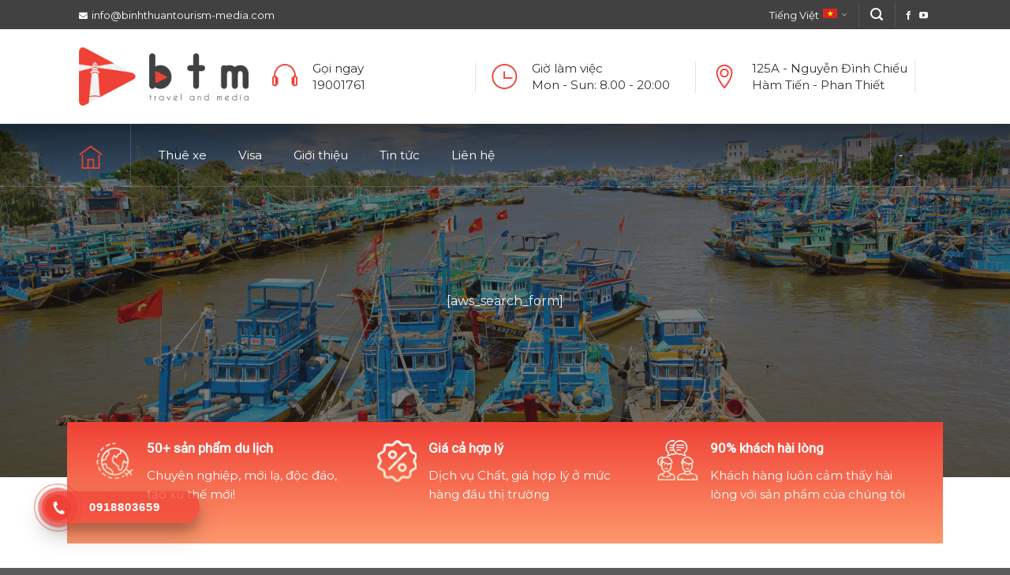

--- FILE ---
content_type: text/html; charset=UTF-8
request_url: https://binhthuantourism-media.com/
body_size: 18263
content:
<!DOCTYPE html>
<!--[if IE 9 ]> <html lang="vi-VN" class="ie9 loading-site no-js"> <![endif]-->
<!--[if IE 8 ]> <html lang="vi-VN" class="ie8 loading-site no-js"> <![endif]-->
<!--[if (gte IE 9)|!(IE)]><!--><html lang="vi-VN" class="loading-site no-js"> <!--<![endif]-->
<head>
	<meta charset="UTF-8" />
	<link rel="profile" href="https://gmpg.org/xfn/11" />
	<link rel="pingback" href="https://binhthuantourism-media.com/xmlrpc.php" />

	<script>(function(html){html.className = html.className.replace(/\bno-js\b/,'js')})(document.documentElement);</script>
<title>Trang chủ - Bình Thuận Travel &amp; Media</title>
<meta name='robots' content='max-image-preview:large' />
<link rel="alternate" hreflang="vi" href="https://binhthuantourism-media.com/" />
<link rel="alternate" hreflang="en" href="https://binhthuantourism-media.com/?lang=en" />
<meta name="viewport" content="width=device-width, initial-scale=1, maximum-scale=1" />
<!-- This site is optimized with the Yoast SEO Premium plugin v12.2 - https://yoast.com/wordpress/plugins/seo/ -->
<meta name="robots" content="max-snippet:-1, max-image-preview:large, max-video-preview:-1"/>
<link rel="canonical" href="https://binhthuantourism-media.com/" />
<meta property="og:locale" content="vi_VN" />
<meta property="og:type" content="website" />
<meta property="og:title" content="Trang chủ - Bình Thuận Travel &amp; Media" />
<meta property="og:url" content="https://binhthuantourism-media.com/" />
<meta property="og:site_name" content="Bình Thuận Travel &amp; Media" />
<meta name="twitter:card" content="summary_large_image" />
<meta name="twitter:title" content="Trang chủ - Bình Thuận Travel &amp; Media" />
<script type='application/ld+json' class='yoast-schema-graph yoast-schema-graph--main'>{"@context":"https://schema.org","@graph":[{"@type":"WebSite","@id":"https://binhthuantourism-media.com/#website","url":"https://binhthuantourism-media.com/","name":"B\u00ecnh Thu\u1eadn Travel &amp; Media","potentialAction":{"@type":"SearchAction","target":"https://binhthuantourism-media.com/?s={search_term_string}","query-input":"required name=search_term_string"}},{"@type":"WebPage","@id":"https://binhthuantourism-media.com/#webpage","url":"https://binhthuantourism-media.com/","inLanguage":"vi-VN","name":"Trang ch\u1ee7 - B\u00ecnh Thu\u1eadn Travel &amp; Media","isPartOf":{"@id":"https://binhthuantourism-media.com/#website"},"datePublished":"2019-03-08T21:09:29+07:00","dateModified":"2020-04-13T08:08:18+07:00"}]}</script>
<!-- / Yoast SEO Premium plugin. -->

<link rel='dns-prefetch' href='//cdn.jsdelivr.net' />
<link rel='dns-prefetch' href='//fonts.googleapis.com' />
<link rel="alternate" type="application/rss+xml" title="Bình Thuận Travel &amp; Media &raquo; Feed" href="https://binhthuantourism-media.com/feed/" />
<link rel="alternate" type="application/rss+xml" title="Bình Thuận Travel &amp; Media &raquo; Comments Feed" href="https://binhthuantourism-media.com/comments/feed/" />
<link rel="prefetch" href="https://binhthuantourism-media.com/wp-content/themes/flatsome/assets/js/chunk.countup.fe2c1016.js" />
<link rel="prefetch" href="https://binhthuantourism-media.com/wp-content/themes/flatsome/assets/js/chunk.sticky-sidebar.a58a6557.js" />
<link rel="prefetch" href="https://binhthuantourism-media.com/wp-content/themes/flatsome/assets/js/chunk.tooltips.29144c1c.js" />
<link rel="prefetch" href="https://binhthuantourism-media.com/wp-content/themes/flatsome/assets/js/chunk.vendors-popups.947eca5c.js" />
<link rel="prefetch" href="https://binhthuantourism-media.com/wp-content/themes/flatsome/assets/js/chunk.vendors-slider.f0d2cbc9.js" />
<link rel='stylesheet' id='contact-form-7-css'  href='https://binhthuantourism-media.com/wp-content/plugins/contact-form-7/includes/css/styles.css' type='text/css' media='all' />
<link rel='stylesheet' id='wpml-legacy-horizontal-list-0-css'  href='//binhthuantourism-media.com/wp-content/plugins/sitepress-multilingual-cms/templates/language-switchers/legacy-list-horizontal/style.css' type='text/css' media='all' />
<link rel='stylesheet' id='wpml-menu-item-0-css'  href='//binhthuantourism-media.com/wp-content/plugins/sitepress-multilingual-cms/templates/language-switchers/menu-item/style.css' type='text/css' media='all' />
<link rel='stylesheet' id='wpml-tm-admin-bar-css'  href='https://binhthuantourism-media.com/wp-content/plugins/wpml-translation-management/res/css/admin-bar-style.css' type='text/css' media='all' />
<link rel='stylesheet' id='hpr-style-css'  href='https://binhthuantourism-media.com/wp-content/plugins/hotline-phone-ring/assets/css/style-1.css' type='text/css' media='all' />
<link rel='stylesheet' id='flatsome-main-css'  href='https://binhthuantourism-media.com/wp-content/themes/flatsome/assets/css/flatsome.css' type='text/css' media='all' />
<style id='flatsome-main-inline-css' type='text/css'>
@font-face {
				font-family: "fl-icons";
				font-display: block;
				src: url(https://binhthuantourism-media.com/wp-content/themes/flatsome/assets/css/icons/fl-icons.eot?v=3.15.4);
				src:
					url(https://binhthuantourism-media.com/wp-content/themes/flatsome/assets/css/icons/fl-icons.eot#iefix?v=3.15.4) format("embedded-opentype"),
					url(https://binhthuantourism-media.com/wp-content/themes/flatsome/assets/css/icons/fl-icons.woff2?v=3.15.4) format("woff2"),
					url(https://binhthuantourism-media.com/wp-content/themes/flatsome/assets/css/icons/fl-icons.ttf?v=3.15.4) format("truetype"),
					url(https://binhthuantourism-media.com/wp-content/themes/flatsome/assets/css/icons/fl-icons.woff?v=3.15.4) format("woff"),
					url(https://binhthuantourism-media.com/wp-content/themes/flatsome/assets/css/icons/fl-icons.svg?v=3.15.4#fl-icons) format("svg");
			}
</style>
<link rel='stylesheet' id='flatsome-style-css'  href='https://binhthuantourism-media.com/wp-content/themes/flatsome-child/style.css' type='text/css' media='all' />
<link rel='stylesheet' id='all-font-awesome-css'  href='https://binhthuantourism-media.com/wp-content/themes/flatsome-child/assets/fontsawesome/css/all.min.css' type='text/css' media='all' />
<link rel='stylesheet' id='themify-icons-font-css'  href='https://binhthuantourism-media.com/wp-content/themes/flatsome-child/assets/themify-icons-font/themify-icons.css' type='text/css' media='all' />
<link rel='stylesheet' id='flatsome-googlefonts-css'  href='//fonts.googleapis.com/css?family=Roboto%3Aregular%2Cregular%2C100%7CMontserrat%3Aregular%2Cregular%2Cregular&#038;display=swap&#038;ver=3.9' type='text/css' media='all' />
<script>if (document.location.protocol != "https:") {document.location = document.URL.replace(/^http:/i, "https:");}</script><script type='text/javascript' src='https://binhthuantourism-media.com/wp-includes/js/jquery/jquery.min.js' id='jquery-core-js'></script>
<script type='text/javascript' src='https://binhthuantourism-media.com/wp-includes/js/jquery/jquery-migrate.min.js' id='jquery-migrate-js'></script>
<script type='text/javascript' src='https://binhthuantourism-media.com/wp-content/plugins/sitepress-multilingual-cms/res/js/jquery.cookie.js' id='jquery.cookie-js'></script>
<script type='text/javascript' id='wpml-cookie-js-extra'>
/* <![CDATA[ */
var wpml_cookies = {"wp-wpml_current_language":{"value":"vi","expires":1,"path":"\/"}};
var wpml_cookies = {"wp-wpml_current_language":{"value":"vi","expires":1,"path":"\/"}};
/* ]]> */
</script>
<script type='text/javascript' src='https://binhthuantourism-media.com/wp-content/plugins/sitepress-multilingual-cms/res/js/cookies/language-cookie.js' id='wpml-cookie-js'></script>
<link rel="https://api.w.org/" href="https://binhthuantourism-media.com/wp-json/" /><link rel="alternate" type="application/json" href="https://binhthuantourism-media.com/wp-json/wp/v2/pages/2" /><meta name="generator" content="WordPress 5.9.12" />
<link rel='shortlink' href='https://binhthuantourism-media.com/' />
<link rel="alternate" type="application/json+oembed" href="https://binhthuantourism-media.com/wp-json/oembed/1.0/embed?url=https%3A%2F%2Fbinhthuantourism-media.com%2F" />
<link rel="alternate" type="text/xml+oembed" href="https://binhthuantourism-media.com/wp-json/oembed/1.0/embed?url=https%3A%2F%2Fbinhthuantourism-media.com%2F&#038;format=xml" />
<meta name="generator" content="WPML ver:4.3.11 stt:1,57;" />
			<style>
				.hotline-phone-ring-circle {
					border-color: #ef4136;
				}
				.hotline-phone-ring-circle-fill, .hotline-phone-ring-img-circle, .hotline-bar {
					background-color: #ef4136;
				}
			</style>

							<style>
					.hotline-bar {
						background: rgb( 239, 65, 54, .7 );
					}
				</style>
								<style>
					.hotline-phone-ring-wrap {
						 left: 20px;						 bottom: 20px;					}
				</style>
				<style>.bg{opacity: 0; transition: opacity 1s; -webkit-transition: opacity 1s;} .bg-loaded{opacity: 1;}</style><!--[if IE]><link rel="stylesheet" type="text/css" href="https://binhthuantourism-media.com/wp-content/themes/flatsome/assets/css/ie-fallback.css"><script src="//cdnjs.cloudflare.com/ajax/libs/html5shiv/3.6.1/html5shiv.js"></script><script>var head = document.getElementsByTagName('head')[0],style = document.createElement('style');style.type = 'text/css';style.styleSheet.cssText = ':before,:after{content:none !important';head.appendChild(style);setTimeout(function(){head.removeChild(style);}, 0);</script><script src="https://binhthuantourism-media.com/wp-content/themes/flatsome/assets/libs/ie-flexibility.js"></script><![endif]--><link rel="icon" href="https://binhthuantourism-media.com/wp-content/uploads/2020/03/cropped-2-32x32.png" sizes="32x32" />
<link rel="icon" href="https://binhthuantourism-media.com/wp-content/uploads/2020/03/cropped-2-192x192.png" sizes="192x192" />
<link rel="apple-touch-icon" href="https://binhthuantourism-media.com/wp-content/uploads/2020/03/cropped-2-180x180.png" />
<meta name="msapplication-TileImage" content="https://binhthuantourism-media.com/wp-content/uploads/2020/03/cropped-2-270x270.png" />
<style id="custom-css" type="text/css">:root {--primary-color: #ef4136;}.container-width, .full-width .ubermenu-nav, .container, .row{max-width: 1110px}.row.row-collapse{max-width: 1080px}.row.row-small{max-width: 1102.5px}.row.row-large{max-width: 1140px}.header-main{height: 120px}#logo img{max-height: 120px}#logo{width:215px;}.header-bottom{min-height: 79px}.header-top{min-height: 37px}.transparent .header-main{height: 265px}.transparent #logo img{max-height: 265px}.has-transparent + .page-title:first-of-type,.has-transparent + #main > .page-title,.has-transparent + #main > div > .page-title,.has-transparent + #main .page-header-wrapper:first-of-type .page-title{padding-top: 345px;}.header.show-on-scroll,.stuck .header-main{height:70px!important}.stuck #logo img{max-height: 70px!important}.header-bottom {background-color: rgba(241,241,241,0)}.header-main .nav > li > a{line-height: 16px }.stuck .header-main .nav > li > a{line-height: 50px }.header-bottom-nav > li > a{line-height: 79px }@media (max-width: 549px) {.header-main{height: 70px}#logo img{max-height: 70px}}.nav-dropdown-has-arrow.nav-dropdown-has-border li.has-dropdown:before{border-bottom-color: #222222;}.nav .nav-dropdown{border-color: #222222 }.nav-dropdown{font-size:100%}.nav-dropdown-has-arrow li.has-dropdown:after{border-bottom-color: #222222;}.nav .nav-dropdown{background-color: #222222}.header-top{background-color:#414142!important;}/* Color */.accordion-title.active, .has-icon-bg .icon .icon-inner,.logo a, .primary.is-underline, .primary.is-link, .badge-outline .badge-inner, .nav-outline > li.active> a,.nav-outline >li.active > a, .cart-icon strong,[data-color='primary'], .is-outline.primary{color: #ef4136;}/* Color !important */[data-text-color="primary"]{color: #ef4136!important;}/* Background Color */[data-text-bg="primary"]{background-color: #ef4136;}/* Background */.scroll-to-bullets a,.featured-title, .label-new.menu-item > a:after, .nav-pagination > li > .current,.nav-pagination > li > span:hover,.nav-pagination > li > a:hover,.has-hover:hover .badge-outline .badge-inner,button[type="submit"], .button.wc-forward:not(.checkout):not(.checkout-button), .button.submit-button, .button.primary:not(.is-outline),.featured-table .title,.is-outline:hover, .has-icon:hover .icon-label,.nav-dropdown-bold .nav-column li > a:hover, .nav-dropdown.nav-dropdown-bold > li > a:hover, .nav-dropdown-bold.dark .nav-column li > a:hover, .nav-dropdown.nav-dropdown-bold.dark > li > a:hover, .header-vertical-menu__opener ,.is-outline:hover, .tagcloud a:hover,.grid-tools a, input[type='submit']:not(.is-form), .box-badge:hover .box-text, input.button.alt,.nav-box > li > a:hover,.nav-box > li.active > a,.nav-pills > li.active > a ,.current-dropdown .cart-icon strong, .cart-icon:hover strong, .nav-line-bottom > li > a:before, .nav-line-grow > li > a:before, .nav-line > li > a:before,.banner, .header-top, .slider-nav-circle .flickity-prev-next-button:hover svg, .slider-nav-circle .flickity-prev-next-button:hover .arrow, .primary.is-outline:hover, .button.primary:not(.is-outline), input[type='submit'].primary, input[type='submit'].primary, input[type='reset'].button, input[type='button'].primary, .badge-inner{background-color: #ef4136;}/* Border */.nav-vertical.nav-tabs > li.active > a,.scroll-to-bullets a.active,.nav-pagination > li > .current,.nav-pagination > li > span:hover,.nav-pagination > li > a:hover,.has-hover:hover .badge-outline .badge-inner,.accordion-title.active,.featured-table,.is-outline:hover, .tagcloud a:hover,blockquote, .has-border, .cart-icon strong:after,.cart-icon strong,.blockUI:before, .processing:before,.loading-spin, .slider-nav-circle .flickity-prev-next-button:hover svg, .slider-nav-circle .flickity-prev-next-button:hover .arrow, .primary.is-outline:hover{border-color: #ef4136}.nav-tabs > li.active > a{border-top-color: #ef4136}.widget_shopping_cart_content .blockUI.blockOverlay:before { border-left-color: #ef4136 }.woocommerce-checkout-review-order .blockUI.blockOverlay:before { border-left-color: #ef4136 }/* Fill */.slider .flickity-prev-next-button:hover svg,.slider .flickity-prev-next-button:hover .arrow{fill: #ef4136;}body{font-size: 95%;}@media screen and (max-width: 549px){body{font-size: 100%;}}body{font-family:"Montserrat", sans-serif}body{font-weight: 0}body{color: #333333}.nav > li > a {font-family:"Montserrat", sans-serif;}.mobile-sidebar-levels-2 .nav > li > ul > li > a {font-family:"Montserrat", sans-serif;}.nav > li > a {font-weight: 0;}.mobile-sidebar-levels-2 .nav > li > ul > li > a {font-weight: 0;}h1,h2,h3,h4,h5,h6,.heading-font, .off-canvas-center .nav-sidebar.nav-vertical > li > a{font-family: "Roboto", sans-serif;}h1,h2,h3,h4,h5,h6,.heading-font,.banner h1,.banner h2{font-weight: 0;}h1,h2,h3,h4,h5,h6,.heading-font{color: #333333;}.alt-font{font-family: "Roboto", sans-serif;}.alt-font{font-weight: 100!important;}.header:not(.transparent) .header-bottom-nav.nav > li > a{color: #ffffff;}.header:not(.transparent) .header-bottom-nav.nav > li > a:hover,.header:not(.transparent) .header-bottom-nav.nav > li.active > a,.header:not(.transparent) .header-bottom-nav.nav > li.current > a,.header:not(.transparent) .header-bottom-nav.nav > li > a.active,.header:not(.transparent) .header-bottom-nav.nav > li > a.current{color: #00bac9;}.header-bottom-nav.nav-line-bottom > li > a:before,.header-bottom-nav.nav-line-grow > li > a:before,.header-bottom-nav.nav-line > li > a:before,.header-bottom-nav.nav-box > li > a:hover,.header-bottom-nav.nav-box > li.active > a,.header-bottom-nav.nav-pills > li > a:hover,.header-bottom-nav.nav-pills > li.active > a{color:#FFF!important;background-color: #00bac9;}a{color: #333333;}a:hover{color: #ef4136;}.tagcloud a:hover{border-color: #ef4136;background-color: #ef4136;}.widget a{color: #333333;}.widget a:hover{color: #ef4136;}.widget .tagcloud a:hover{border-color: #ef4136; background-color: #ef4136;}.is-divider{background-color: #333333;}.current .breadcrumb-step, [data-icon-label]:after, .button#place_order,.button.checkout,.checkout-button,.single_add_to_cart_button.button{background-color: #7fc241!important }.badge-inner.on-sale{background-color: #00bac9}.badge-inner.new-bubble{background-color: #00bac9}.star-rating span:before,.star-rating:before, .woocommerce-page .star-rating:before, .stars a:hover:after, .stars a.active:after{color: #eeee22}/* Custom CSS */.checkout-page-title.page-title, .my-account-header.page-title{margin-top: 75px;}ul.nav.top-bar-nav.nav-right li ul.nav-dropdown li.active a, ul.nav.top-bar-nav.nav-right li ul.nav-dropdown li:hover a, .checkout-breadcrumbs a.current{color:var(--primary-color);}.cus_sec {padding-left: 0px !important;}.cus-pd {padding: 0px !important;}#block_widget-4 {margin-bottom: 0px;margin-top: 30px;}.cus_tran {font-size: 40px;border-right: 1px dotted #ef4136;}.aws-container .aws-search-form .aws-search-btn_icon {color: #fff !important;}.cus_row .col {padding: 0px 15px;}.mh-submit {margin: 0px !important;}table.table_thumoi {width: 75%;margin: auto;}table.custom_dl {width: 75%;margin: auto;}.mh-menu-home,.menu-item-home {border-right: 1px solid rgba(255, 255, 255, 0.15);padding-right: 35px !important;margin-right: 15px !important;font-size: 30px;line-height: 80px;}/* Custom CSS Mobile */@media (max-width: 549px){.social_cus {display: none;}}.label-new.menu-item > a:after{content:"New";}.label-hot.menu-item > a:after{content:"Hot";}.label-sale.menu-item > a:after{content:"Sale";}.label-popular.menu-item > a:after{content:"Popular";}</style></head>

<body data-rsssl=1 class="home page-template page-template-page-blank page-template-page-blank-php page page-id-2 lightbox nav-dropdown-has-shadow nav-dropdown-has-border">

<svg xmlns="http://www.w3.org/2000/svg" viewBox="0 0 0 0" width="0" height="0" focusable="false" role="none" style="visibility: hidden; position: absolute; left: -9999px; overflow: hidden;" ><defs><filter id="wp-duotone-dark-grayscale"><feColorMatrix color-interpolation-filters="sRGB" type="matrix" values=" .299 .587 .114 0 0 .299 .587 .114 0 0 .299 .587 .114 0 0 .299 .587 .114 0 0 " /><feComponentTransfer color-interpolation-filters="sRGB" ><feFuncR type="table" tableValues="0 0.49803921568627" /><feFuncG type="table" tableValues="0 0.49803921568627" /><feFuncB type="table" tableValues="0 0.49803921568627" /><feFuncA type="table" tableValues="1 1" /></feComponentTransfer><feComposite in2="SourceGraphic" operator="in" /></filter></defs></svg><svg xmlns="http://www.w3.org/2000/svg" viewBox="0 0 0 0" width="0" height="0" focusable="false" role="none" style="visibility: hidden; position: absolute; left: -9999px; overflow: hidden;" ><defs><filter id="wp-duotone-grayscale"><feColorMatrix color-interpolation-filters="sRGB" type="matrix" values=" .299 .587 .114 0 0 .299 .587 .114 0 0 .299 .587 .114 0 0 .299 .587 .114 0 0 " /><feComponentTransfer color-interpolation-filters="sRGB" ><feFuncR type="table" tableValues="0 1" /><feFuncG type="table" tableValues="0 1" /><feFuncB type="table" tableValues="0 1" /><feFuncA type="table" tableValues="1 1" /></feComponentTransfer><feComposite in2="SourceGraphic" operator="in" /></filter></defs></svg><svg xmlns="http://www.w3.org/2000/svg" viewBox="0 0 0 0" width="0" height="0" focusable="false" role="none" style="visibility: hidden; position: absolute; left: -9999px; overflow: hidden;" ><defs><filter id="wp-duotone-purple-yellow"><feColorMatrix color-interpolation-filters="sRGB" type="matrix" values=" .299 .587 .114 0 0 .299 .587 .114 0 0 .299 .587 .114 0 0 .299 .587 .114 0 0 " /><feComponentTransfer color-interpolation-filters="sRGB" ><feFuncR type="table" tableValues="0.54901960784314 0.98823529411765" /><feFuncG type="table" tableValues="0 1" /><feFuncB type="table" tableValues="0.71764705882353 0.25490196078431" /><feFuncA type="table" tableValues="1 1" /></feComponentTransfer><feComposite in2="SourceGraphic" operator="in" /></filter></defs></svg><svg xmlns="http://www.w3.org/2000/svg" viewBox="0 0 0 0" width="0" height="0" focusable="false" role="none" style="visibility: hidden; position: absolute; left: -9999px; overflow: hidden;" ><defs><filter id="wp-duotone-blue-red"><feColorMatrix color-interpolation-filters="sRGB" type="matrix" values=" .299 .587 .114 0 0 .299 .587 .114 0 0 .299 .587 .114 0 0 .299 .587 .114 0 0 " /><feComponentTransfer color-interpolation-filters="sRGB" ><feFuncR type="table" tableValues="0 1" /><feFuncG type="table" tableValues="0 0.27843137254902" /><feFuncB type="table" tableValues="0.5921568627451 0.27843137254902" /><feFuncA type="table" tableValues="1 1" /></feComponentTransfer><feComposite in2="SourceGraphic" operator="in" /></filter></defs></svg><svg xmlns="http://www.w3.org/2000/svg" viewBox="0 0 0 0" width="0" height="0" focusable="false" role="none" style="visibility: hidden; position: absolute; left: -9999px; overflow: hidden;" ><defs><filter id="wp-duotone-midnight"><feColorMatrix color-interpolation-filters="sRGB" type="matrix" values=" .299 .587 .114 0 0 .299 .587 .114 0 0 .299 .587 .114 0 0 .299 .587 .114 0 0 " /><feComponentTransfer color-interpolation-filters="sRGB" ><feFuncR type="table" tableValues="0 0" /><feFuncG type="table" tableValues="0 0.64705882352941" /><feFuncB type="table" tableValues="0 1" /><feFuncA type="table" tableValues="1 1" /></feComponentTransfer><feComposite in2="SourceGraphic" operator="in" /></filter></defs></svg><svg xmlns="http://www.w3.org/2000/svg" viewBox="0 0 0 0" width="0" height="0" focusable="false" role="none" style="visibility: hidden; position: absolute; left: -9999px; overflow: hidden;" ><defs><filter id="wp-duotone-magenta-yellow"><feColorMatrix color-interpolation-filters="sRGB" type="matrix" values=" .299 .587 .114 0 0 .299 .587 .114 0 0 .299 .587 .114 0 0 .299 .587 .114 0 0 " /><feComponentTransfer color-interpolation-filters="sRGB" ><feFuncR type="table" tableValues="0.78039215686275 1" /><feFuncG type="table" tableValues="0 0.94901960784314" /><feFuncB type="table" tableValues="0.35294117647059 0.47058823529412" /><feFuncA type="table" tableValues="1 1" /></feComponentTransfer><feComposite in2="SourceGraphic" operator="in" /></filter></defs></svg><svg xmlns="http://www.w3.org/2000/svg" viewBox="0 0 0 0" width="0" height="0" focusable="false" role="none" style="visibility: hidden; position: absolute; left: -9999px; overflow: hidden;" ><defs><filter id="wp-duotone-purple-green"><feColorMatrix color-interpolation-filters="sRGB" type="matrix" values=" .299 .587 .114 0 0 .299 .587 .114 0 0 .299 .587 .114 0 0 .299 .587 .114 0 0 " /><feComponentTransfer color-interpolation-filters="sRGB" ><feFuncR type="table" tableValues="0.65098039215686 0.40392156862745" /><feFuncG type="table" tableValues="0 1" /><feFuncB type="table" tableValues="0.44705882352941 0.4" /><feFuncA type="table" tableValues="1 1" /></feComponentTransfer><feComposite in2="SourceGraphic" operator="in" /></filter></defs></svg><svg xmlns="http://www.w3.org/2000/svg" viewBox="0 0 0 0" width="0" height="0" focusable="false" role="none" style="visibility: hidden; position: absolute; left: -9999px; overflow: hidden;" ><defs><filter id="wp-duotone-blue-orange"><feColorMatrix color-interpolation-filters="sRGB" type="matrix" values=" .299 .587 .114 0 0 .299 .587 .114 0 0 .299 .587 .114 0 0 .299 .587 .114 0 0 " /><feComponentTransfer color-interpolation-filters="sRGB" ><feFuncR type="table" tableValues="0.098039215686275 1" /><feFuncG type="table" tableValues="0 0.66274509803922" /><feFuncB type="table" tableValues="0.84705882352941 0.41960784313725" /><feFuncA type="table" tableValues="1 1" /></feComponentTransfer><feComposite in2="SourceGraphic" operator="in" /></filter></defs></svg>
<a class="skip-link screen-reader-text" href="#main">Skip to content</a>

<div id="wrapper">

	
	<header id="header" class="header has-sticky sticky-shrink">
		<div class="header-wrapper">
			<div id="top-bar" class="header-top hide-for-sticky nav-dark">
    <div class="flex-row container">
      <div class="flex-col hide-for-medium flex-left">
          <ul class="nav nav-left medium-nav-center nav-small  nav-">
              <li class="html custom html_topbar_left"><i class="fas fa-envelope"></i>info@binhthuantourism-media.com</li>          </ul>
      </div>

      <div class="flex-col hide-for-medium flex-center">
          <ul class="nav nav-center nav-small  nav-">
                        </ul>
      </div>

      <div class="flex-col hide-for-medium flex-right">
         <ul class="nav top-bar-nav nav-right nav-small  nav-">
              <li class="has-dropdown header-language-dropdown">
	<a href="#">
		Tiếng Việt		<i class="image-icon"><img src="https://binhthuantourism-media.com/wp-content/plugins/sitepress-multilingual-cms/res/flags/vi.png" alt="Tiếng Việt"/></i>		<i class="icon-angle-down" ></i>	</a>
	<ul class="nav-dropdown nav-dropdown-simple">
		<li><a href="https://binhthuantourism-media.com/" hreflang="vi"><i class="icon-image"><img src="https://binhthuantourism-media.com/wp-content/plugins/sitepress-multilingual-cms/res/flags/vi.png" alt="Tiếng Việt"/></i> Tiếng Việt</a></li><li><a href="https://binhthuantourism-media.com/?lang=en" hreflang="en"><i class="icon-image"><img src="https://binhthuantourism-media.com/wp-content/plugins/sitepress-multilingual-cms/res/flags/en.png" alt="English"/></i> English</a></li>	</ul>
</li>
<li class="header-divider"></li><li class="header-search header-search-lightbox has-icon">
			<a href="#search-lightbox" aria-label="Search" data-open="#search-lightbox" data-focus="input.search-field"
		class="is-small">
		<i class="icon-search" style="font-size:16px;"></i></a>
			
	<div id="search-lightbox" class="mfp-hide dark text-center">
		<div class="searchform-wrapper ux-search-box relative form-flat is-large"><form method="get" class="searchform" action="https://binhthuantourism-media.com/" role="search">
		<div class="flex-row relative">
			<div class="flex-col flex-grow">
	   	   <input type="search" class="search-field mb-0" name="s" value="" id="s" placeholder="Tìm kiếm ..." />
			</div>
			<div class="flex-col">
				<button type="submit" class="ux-search-submit submit-button secondary button icon mb-0" aria-label="Submit">
					<i class="icon-search" ></i>				</button>
			</div>
		</div>
    <div class="live-search-results text-left z-top"></div>
<input type='hidden' name='lang' value='vi' /></form>
</div>	</div>
</li>
<li class="header-divider"></li><li class="html header-social-icons ml-0">
	<div class="social-icons follow-icons" ><a href="https://www.facebook.com/binhthuantravel.media/" target="_blank" data-label="Facebook" rel="noopener noreferrer nofollow" class="icon plain facebook tooltip" title="Follow on Facebook" aria-label="Follow on Facebook"><i class="icon-facebook" ></i></a><a href="https://www.youtube.com/channel/UCRuX7rVvmpIMYFtoYL44_Qw" target="_blank" rel="noopener noreferrer nofollow" data-label="YouTube" class="icon plain  youtube tooltip" title="Follow on YouTube" aria-label="Follow on YouTube"><i class="icon-youtube" ></i></a></div></li>          </ul>
      </div>

            <div class="flex-col show-for-medium flex-grow">
          <ul class="nav nav-center nav-small mobile-nav  nav-">
              <li class="has-dropdown header-language-dropdown">
	<a href="#">
		Tiếng Việt		<i class="image-icon"><img src="https://binhthuantourism-media.com/wp-content/plugins/sitepress-multilingual-cms/res/flags/vi.png" alt="Tiếng Việt"/></i>		<i class="icon-angle-down" ></i>	</a>
	<ul class="nav-dropdown nav-dropdown-simple">
		<li><a href="https://binhthuantourism-media.com/" hreflang="vi"><i class="icon-image"><img src="https://binhthuantourism-media.com/wp-content/plugins/sitepress-multilingual-cms/res/flags/vi.png" alt="Tiếng Việt"/></i> Tiếng Việt</a></li><li><a href="https://binhthuantourism-media.com/?lang=en" hreflang="en"><i class="icon-image"><img src="https://binhthuantourism-media.com/wp-content/plugins/sitepress-multilingual-cms/res/flags/en.png" alt="English"/></i> English</a></li>	</ul>
</li>
<li class="header-divider"></li><li><a class="element-error tooltip" title="WooCommerce needed">-</a></li>          </ul>
      </div>
      
    </div>
</div>
<div id="masthead" class="header-main hide-for-sticky">
      <div class="header-inner flex-row container logo-left medium-logo-center" role="navigation">

          <!-- Logo -->
          <div id="logo" class="flex-col logo">
            
<!-- Header logo -->
<a href="https://binhthuantourism-media.com/" title="Bình Thuận Travel &amp; Media - Tận tâm &#8211; Uy tín" rel="home">
		<img width="1117" height="386" src="https://binhthuantourism-media.com/wp-content/uploads/2020/03/2.png" class="header_logo header-logo" alt="Bình Thuận Travel &amp; Media"/><img  width="1117" height="386" src="https://binhthuantourism-media.com/wp-content/uploads/2020/03/2.png" class="header-logo-dark" alt="Bình Thuận Travel &amp; Media"/></a>
          </div>

          <!-- Mobile Left Elements -->
          <div class="flex-col show-for-medium flex-left">
            <ul class="mobile-nav nav nav-left ">
              <li class="nav-icon has-icon">
  		<a href="#" data-open="#main-menu" data-pos="left" data-bg="main-menu-overlay" data-color="" class="is-small" aria-label="Menu" aria-controls="main-menu" aria-expanded="false">
		
		  <i class="icon-menu" ></i>
		  		</a>
	</li>            </ul>
          </div>

          <!-- Left Elements -->
          <div class="flex-col hide-for-medium flex-left
            flex-grow">
            <ul class="header-nav header-nav-main nav nav-left " >
              <li class="header-block"><div class="header-block-block-1"><div class="row row-collapse mh-header-info"  id="row-2113940719">


	<div id="col-92403256" class="col medium-4 small-12 large-4"  >
				<div class="col-inner"  >
			
			

<div class="mh-info-icon">
<span class="ti-headphone"></span></p>
<div class="mh-content">
<p>Gọi ngay</p>
<p>19001761</p>
</div>
</div>

		</div>
					</div>

	

	<div id="col-1875854017" class="col medium-4 small-12 large-4"  >
				<div class="col-inner"  >
			
			

<div class="mh-info-icon">
<span class="ti-time"></span></p>
<div class="mh-content">
<p>Giờ làm việc</p>
<p>Mon - Sun: 8.00 - 20:00</p>
</div>
</div>

		</div>
					</div>

	

	<div id="col-172411245" class="col medium-4 small-12 large-4"  >
				<div class="col-inner"  >
			
			

<div class="mh-info-icon">
<span class="ti-location-pin
"></span></p>
<div class="mh-content">
<p>125A - Nguyễn Đình Chiểu</p>
<p>Hàm Tiến - Phan Thiết</p>
</div>
</div>

		</div>
					</div>

	

</div></div></li>            </ul>
          </div>

          <!-- Right Elements -->
          <div class="flex-col hide-for-medium flex-right">
            <ul class="header-nav header-nav-main nav nav-right ">
                          </ul>
          </div>

          <!-- Mobile Right Elements -->
          <div class="flex-col show-for-medium flex-right">
            <ul class="mobile-nav nav nav-right ">
              <li class="header-search header-search-lightbox has-icon">
			<a href="#search-lightbox" aria-label="Search" data-open="#search-lightbox" data-focus="input.search-field"
		class="is-small">
		<i class="icon-search" style="font-size:16px;"></i></a>
			
	<div id="search-lightbox" class="mfp-hide dark text-center">
		<div class="searchform-wrapper ux-search-box relative form-flat is-large"><form method="get" class="searchform" action="https://binhthuantourism-media.com/" role="search">
		<div class="flex-row relative">
			<div class="flex-col flex-grow">
	   	   <input type="search" class="search-field mb-0" name="s" value="" id="s" placeholder="Tìm kiếm ..." />
			</div>
			<div class="flex-col">
				<button type="submit" class="ux-search-submit submit-button secondary button icon mb-0" aria-label="Submit">
					<i class="icon-search" ></i>				</button>
			</div>
		</div>
    <div class="live-search-results text-left z-top"></div>
<input type='hidden' name='lang' value='vi' /></form>
</div>	</div>
</li>
            </ul>
          </div>

      </div>
     
      </div><div id="wide-nav" class="header-bottom wide-nav hide-for-medium">
    <div class="flex-row container">

                        <div class="flex-col hide-for-medium flex-left">
                <ul class="nav header-nav header-bottom-nav nav-left  nav-size-large nav-spacing-xlarge">
                    <li id="menu-item-21" class="mh-menu-home menu-item menu-item-type-post_type menu-item-object-page menu-item-home current-menu-item page_item page-item-2 current_page_item menu-item-21 active menu-item-design-default"><a href="https://binhthuantourism-media.com/" aria-current="page" class="nav-top-link"><span class="ti-home"></span></a></li>
<li id="menu-item-2438" class="menu-item menu-item-type-post_type menu-item-object-page menu-item-2438 menu-item-design-default"><a href="https://binhthuantourism-media.com/thue-xe/" class="nav-top-link">Thuê xe</a></li>
<li id="menu-item-2548" class="menu-item menu-item-type-post_type menu-item-object-page menu-item-2548 menu-item-design-default"><a href="https://binhthuantourism-media.com/visa-2/" class="nav-top-link">Visa</a></li>
<li id="menu-item-141" class="menu-item menu-item-type-post_type menu-item-object-page menu-item-141 menu-item-design-default"><a href="https://binhthuantourism-media.com/gioi-thieu/" class="nav-top-link">Giới thiệu</a></li>
<li id="menu-item-2135" class="menu-item menu-item-type-post_type menu-item-object-page menu-item-2135 menu-item-design-default"><a href="https://binhthuantourism-media.com/tin-tuc/" class="nav-top-link">Tin tức</a></li>
<li id="menu-item-138" class="menu-item menu-item-type-post_type menu-item-object-page menu-item-138 menu-item-design-default"><a href="https://binhthuantourism-media.com/lien-he/" class="nav-top-link">Liên hệ</a></li>
                </ul>
            </div>
            
            
                        <div class="flex-col hide-for-medium flex-right flex-grow">
              <ul class="nav header-nav header-bottom-nav nav-right  nav-size-large nav-spacing-xlarge">
                   <li class="header-divider"></li><li><a class="element-error tooltip" title="WooCommerce needed">-</a></li>              </ul>
            </div>
            
            
    </div>
</div>

<div class="header-bg-container fill"><div class="header-bg-image fill"></div><div class="header-bg-color fill"></div></div>		</div>
	</header>

	
	<main id="main" class="">


<div id="content" role="main" class="content-area">

		
				<section class="section" id="section_28569646">
		<div class="bg section-bg fill bg-fill  bg-loaded" >

			
			
			

		</div>

		

		<div class="section-content relative">
			
<div class="slider-wrapper relative" id="slider-1118470833" >
    <div class="slider slider-type-fade slider-nav-circle slider-nav-large slider-nav-light slider-style-normal"
        data-flickity-options='{
            "cellAlign": "center",
            "imagesLoaded": true,
            "lazyLoad": 1,
            "freeScroll": false,
            "wrapAround": true,
            "autoPlay": false,
            "pauseAutoPlayOnHover" : true,
            "prevNextButtons": true,
            "contain" : true,
            "adaptiveHeight" : true,
            "dragThreshold" : 10,
            "percentPosition": true,
            "pageDots": true,
            "rightToLeft": false,
            "draggable": true,
            "selectedAttraction": 0.1,
            "parallax" : 0,
            "friction": 0.6        }'
        >
        

  <div class="banner has-hover mh-banner bg-zoom has-slide-effect slide-fade-in" id="banner-828036266">
          <div class="banner-inner fill">
        <div class="banner-bg fill" >
            <div class="bg fill bg-fill "></div>
                        <div class="overlay"></div>            
                    </div>
		
        <div class="banner-layers container">
            <div class="fill banner-link"></div>            
   <div id="text-box-1230042083" class="text-box banner-layer x50 md-x50 lg-x50 y50 md-y50 lg-y50 res-text">
                                <div class="text-box-content text dark">
              
              <div class="text-inner text-center">
                  
[aws_search_form]
              </div>
           </div>
                            
<style>
#text-box-1230042083 {
  width: 60%;
}
#text-box-1230042083 .text-box-content {
  font-size: 100%;
}
</style>
    </div>
 
        </div>
      </div>

            
<style>
#banner-828036266 {
  padding-top: 75%;
}
#banner-828036266 .bg.bg-loaded {
  background-image: url(https://binhthuantourism-media.com/wp-content/uploads/2020/04/79281-Phan-Thiet-And-Vicinity-min.png);
}
#banner-828036266 .overlay {
  background-color: rgba(0,0,0,.5);
}
#banner-828036266 .ux-shape-divider--top svg {
  height: 150px;
  --divider-top-width: 100%;
}
#banner-828036266 .ux-shape-divider--bottom svg {
  height: 150px;
  --divider-width: 100%;
}
@media (min-width:550px) {
  #banner-828036266 {
    padding-top: 35%;
  }
}
</style>
  </div>



  <div class="banner has-hover mh-banner bg-zoom has-slide-effect slide-zoom-in" id="banner-1476849821">
          <div class="banner-inner fill">
        <div class="banner-bg fill" >
            <div class="bg fill bg-fill "></div>
                        <div class="overlay"></div>            
                    </div>
		
        <div class="banner-layers container">
            <div class="fill banner-link"></div>            
        </div>
      </div>

            
<style>
#banner-1476849821 {
  padding-top: 75%;
}
#banner-1476849821 .bg.bg-loaded {
  background-image: url(https://binhthuantourism-media.com/wp-content/uploads/2020/04/Weekly-Wallpaper-Lighthouse-Sunrise-min-min.png);
}
#banner-1476849821 .overlay {
  background-color: rgba(0,0,0,.5);
}
#banner-1476849821 .bg {
  background-position: bottom;
}
#banner-1476849821 .ux-shape-divider--top svg {
  height: 150px;
  --divider-top-width: 100%;
}
#banner-1476849821 .ux-shape-divider--bottom svg {
  height: 150px;
  --divider-width: 100%;
}
@media (min-width:550px) {
  #banner-1476849821 {
    padding-top: 35%;
  }
}
</style>
  </div>



  <div class="banner has-hover mh-banner has-slide-effect slide-zoom-out" id="banner-1002540436">
          <div class="banner-inner fill">
        <div class="banner-bg fill" >
            <div class="bg fill bg-fill "></div>
                                    
                    </div>
		
        <div class="banner-layers container">
            <div class="fill banner-link"></div>            
        </div>
      </div>

            
<style>
#banner-1002540436 {
  padding-top: 75%;
}
#banner-1002540436 .bg.bg-loaded {
  background-image: url(https://binhthuantourism-media.com/wp-content/uploads/2020/04/Weekly-Wallpaper-Stormy-Sunrise-min.png);
}
#banner-1002540436 .ux-shape-divider--top svg {
  height: 150px;
  --divider-top-width: 100%;
}
#banner-1002540436 .ux-shape-divider--bottom svg {
  height: 150px;
  --divider-width: 100%;
}
@media (min-width:550px) {
  #banner-1002540436 {
    padding-top: 35%;
  }
}
</style>
  </div>


     </div>

     <div class="loading-spin dark large centered"></div>

     	</div>


		</div>

		
<style>
#section_28569646 {
  padding-top: 0px;
  padding-bottom: 0px;
}
#section_28569646 .ux-shape-divider--top svg {
  height: 150px;
  --divider-top-width: 100%;
}
#section_28569646 .ux-shape-divider--bottom svg {
  height: 150px;
  --divider-width: 100%;
}
</style>
	</section>
	
	<section class="section cus_border" id="section_1421703033">
		<div class="bg section-bg fill bg-fill  bg-loaded" >

			
			
			

		</div>

		

		<div class="section-content relative">
			
<div class="row align-middle align-center tr_top"  id="row-1235154608">

	<div id="col-748384722" class="col medium-4 small-12 large-4"  >
				<div class="col-inner text-left"  >
			
			

		<div class="icon-box featured-box icon_height icon-box-left text-left"  >
					<div class="icon-box-img" style="width: 51px">
				<div class="icon">
					<div class="icon-inner" >
						<img width="59" height="59" src="data:image/svg+xml,%3Csvg%20viewBox%3D%220%200%2059%2059%22%20xmlns%3D%22http%3A%2F%2Fwww.w3.org%2F2000%2Fsvg%22%3E%3C%2Fsvg%3E" data-src="https://binhthuantourism-media.com/wp-content/uploads/2020/03/tvicon1.1.png" class="lazy-load attachment-medium size-medium" alt="" loading="lazy" />					</div>
				</div>
			</div>
				<div class="icon-box-text last-reset">
									
<h4 class="title">50+ sản phẩm du lịch</h4>
<div class="desc">Chuyên nghiệp, mới lạ, độc đáo, tạo xu thế mới!</div>
		</div>
	</div>
	
	
		</div>
					</div>

	

	<div id="col-984701779" class="col medium-4 small-12 large-4"  >
				<div class="col-inner text-left"  >
			
			

		<div class="icon-box featured-box icon_height icon-box-left text-left"  >
					<div class="icon-box-img" style="width: 51px">
				<div class="icon">
					<div class="icon-inner" >
						<img width="48" height="50" src="data:image/svg+xml,%3Csvg%20viewBox%3D%220%200%2048%2050%22%20xmlns%3D%22http%3A%2F%2Fwww.w3.org%2F2000%2Fsvg%22%3E%3C%2Fsvg%3E" data-src="https://binhthuantourism-media.com/wp-content/uploads/2020/03/tvicon2.1.png" class="lazy-load attachment-medium size-medium" alt="" loading="lazy" />					</div>
				</div>
			</div>
				<div class="icon-box-text last-reset">
									
<h4 class="title">Giá cả hợp lý</h4>
<div class="desc">Dịch vụ Chất, giá hợp lý ở mức hàng đầu thị trường</div>
		</div>
	</div>
	
	
		</div>
					</div>

	

	<div id="col-87228876" class="col medium-4 small-12 large-4"  >
				<div class="col-inner text-left"  >
			
			

		<div class="icon-box featured-box icon_height icon-box-left text-left"  >
					<div class="icon-box-img" style="width: 51px">
				<div class="icon">
					<div class="icon-inner" >
						<img width="51" height="51" src="data:image/svg+xml,%3Csvg%20viewBox%3D%220%200%2051%2051%22%20xmlns%3D%22http%3A%2F%2Fwww.w3.org%2F2000%2Fsvg%22%3E%3C%2Fsvg%3E" data-src="https://binhthuantourism-media.com/wp-content/uploads/2020/03/tvicon3.png" class="lazy-load attachment-medium size-medium" alt="" loading="lazy" />					</div>
				</div>
			</div>
				<div class="icon-box-text last-reset">
									
<h4 class="title">90% khách hài lòng</h4>
<div class="desc">Khách hàng luôn cảm thấy hài lòng với sản phẩm của chúng tôi</div>
		</div>
	</div>
	
	
		</div>
					</div>

	
</div>
		</div>

		
<style>
#section_1421703033 {
  padding-top: 30px;
  padding-bottom: 30px;
}
#section_1421703033 .ux-shape-divider--top svg {
  height: 150px;
  --divider-top-width: 100%;
}
#section_1421703033 .ux-shape-divider--bottom svg {
  height: 150px;
  --divider-width: 100%;
}
</style>
	</section>
	
	<section class="section" id="section_1045345499">
		<div class="bg section-bg fill bg-fill  bg-loaded" >

			
			
			

		</div>

		

		<div class="section-content relative">
			
	<div id="gap-1236766047" class="gap-element clearfix" style="display:block; height:auto;">
		
<style>
#gap-1236766047 {
  padding-top: 25px;
}
</style>
	</div>
	
<div class="row"  id="row-1641489604">

	<div id="col-1724296177" class="col small-12 large-12"  >
				<div class="col-inner"  >
			
			
<h2 class="custom_title" style="text-align: center;">Điểm Đến hấp dẫn</h2>
		</div>
					</div>

	

	<div id="col-580021980" class="col medium-8 small-12 large-8"  >
				<div class="col-inner"  >
			
			

  <div class="banner has-hover cus_banner bg-overlay-add-50" id="banner-236846182">
          <div class="banner-inner fill">
        <div class="banner-bg fill" >
            <div class="bg fill bg-fill "></div>
                        <div class="overlay"></div>            
                    </div>
		
        <div class="banner-layers container">
            <div class="fill banner-link"></div>            
   <div id="text-box-1350954037" class="text-box banner-layer cus_cate x50 md-x50 lg-x50 y50 md-y50 lg-y50 res-text">
                                <div class="text-box-content text dark">
              
              <div class="text-inner text-center">
                  
<h3 class="thin-font" style="text-align: center;">Bình Thuận</h3>
	<div id="gap-18644611" class="gap-element clearfix" style="display:block; height:auto;">
		
<style>
#gap-18644611 {
  padding-top: 30px;
}
</style>
	</div>
	
<a class="button white is-outline is-xlarge lowercase"  >
    <span>Xem thêm</span>
  </a>

              </div>
           </div>
                            
<style>
#text-box-1350954037 {
  width: 60%;
}
#text-box-1350954037 .text-box-content {
  font-size: 100%;
}
</style>
    </div>
 
        </div>
      </div>

            
<style>
#banner-236846182 {
  padding-top: 350px;
}
#banner-236846182 .bg.bg-loaded {
  background-image: url(https://binhthuantourism-media.com/wp-content/uploads/2020/03/binh-thuan-1.jpg);
}
#banner-236846182 .overlay {
  background-color: rgba(0, 0, 0, 0.5);
}
#banner-236846182 .ux-shape-divider--top svg {
  height: 150px;
  --divider-top-width: 100%;
}
#banner-236846182 .ux-shape-divider--bottom svg {
  height: 150px;
  --divider-width: 100%;
}
</style>
  </div>


		</div>
					</div>

	

	<div id="col-1877226742" class="col medium-4 small-12 large-4"  >
				<div class="col-inner"  >
			
			

  <div class="banner has-hover cus_banner bg-overlay-add-50" id="banner-1886575849">
          <div class="banner-inner fill">
        <div class="banner-bg fill" >
            <div class="bg fill bg-fill "></div>
                        <div class="overlay"></div>            
                    </div>
		
        <div class="banner-layers container">
            <div class="fill banner-link"></div>            
   <div id="text-box-277733305" class="text-box banner-layer cus_cate x50 md-x50 lg-x50 y50 md-y50 lg-y50 res-text">
                                <div class="text-box-content text dark">
              
              <div class="text-inner text-center">
                  
<h2 class="thin-font" style="text-align: center;">Hạ Long</h2>
	<div id="gap-1968624302" class="gap-element clearfix" style="display:block; height:auto;">
		
<style>
#gap-1968624302 {
  padding-top: 30px;
}
</style>
	</div>
	
<a class="button white is-outline is-xxlarge lowercase"  >
    <span>Xem thêm</span>
  </a>

              </div>
           </div>
                            
<style>
#text-box-277733305 {
  width: 83%;
}
#text-box-277733305 .text-box-content {
  font-size: 100%;
}
@media (min-width:550px) {
  #text-box-277733305 {
    width: 60%;
  }
}
</style>
    </div>
 
   <div id="text-box-1197999607" class="text-box banner-layer cus_cate_show x50 md-x50 lg-x50 y50 md-y50 lg-y50 res-text">
                                <div class="text-box-content text dark">
              
              <div class="text-inner text-center">
                  
<h2 class="thin-font" style="text-align: center;">Hạ Long</h2>
              </div>
           </div>
                            
<style>
#text-box-1197999607 {
  width: 60%;
}
#text-box-1197999607 .text-box-content {
  font-size: 100%;
}
</style>
    </div>
 
        </div>
      </div>

            
<style>
#banner-1886575849 {
  padding-top: 350px;
}
#banner-1886575849 .bg.bg-loaded {
  background-image: url(https://binhthuantourism-media.com/wp-content/uploads/2020/03/1554714181_tour-ha-long-11.jpg);
}
#banner-1886575849 .overlay {
  background-color: rgba(0, 0, 0, 0.5);
}
#banner-1886575849 .ux-shape-divider--top svg {
  height: 150px;
  --divider-top-width: 100%;
}
#banner-1886575849 .ux-shape-divider--bottom svg {
  height: 150px;
  --divider-width: 100%;
}
</style>
  </div>


		</div>
					</div>

	

	<div id="col-1108795068" class="col medium-4 small-12 large-4"  >
				<div class="col-inner"  >
			
			

  <div class="banner has-hover bg-overlay-add-50" id="banner-1797059336">
          <div class="banner-inner fill">
        <div class="banner-bg fill" >
            <div class="bg fill bg-fill "></div>
                        <div class="overlay"></div>            
                    </div>
		
        <div class="banner-layers container">
            <div class="fill banner-link"></div>            
   <div id="text-box-855705606" class="text-box banner-layer x50 md-x50 lg-x50 y50 md-y50 lg-y50 res-text">
                                <div class="text-box-content text dark">
              
              <div class="text-inner text-center">
                  
<h2 class="thin-font" style="text-align: center;">Sapa</h2>
	<div id="gap-1085113512" class="gap-element clearfix" style="display:block; height:auto;">
		
<style>
#gap-1085113512 {
  padding-top: 30px;
}
</style>
	</div>
	
<a class="button white is-outline is-xxlarge lowercase"  >
    <span>Xem thêm</span>
  </a>

              </div>
           </div>
                            
<style>
#text-box-855705606 {
  width: 85%;
}
#text-box-855705606 .text-box-content {
  font-size: 100%;
}
@media (min-width:550px) {
  #text-box-855705606 {
    width: 60%;
  }
}
</style>
    </div>
 
        </div>
      </div>

            
<style>
#banner-1797059336 {
  padding-top: 350px;
}
#banner-1797059336 .bg.bg-loaded {
  background-image: url(https://binhthuantourism-media.com/wp-content/uploads/2020/03/sapajadehill-41-1825434.jpg);
}
#banner-1797059336 .overlay {
  background-color: rgba(0, 0, 0, 0.5);
}
#banner-1797059336 .ux-shape-divider--top svg {
  height: 150px;
  --divider-top-width: 100%;
}
#banner-1797059336 .ux-shape-divider--bottom svg {
  height: 150px;
  --divider-width: 100%;
}
</style>
  </div>


		</div>
					</div>

	

	<div id="col-1641497932" class="col medium-4 small-12 large-4"  >
				<div class="col-inner"  >
			
			

  <div class="banner has-hover bg-overlay-add-50" id="banner-847599683">
          <div class="banner-inner fill">
        <div class="banner-bg fill" >
            <div class="bg fill bg-fill "></div>
                        <div class="overlay"></div>            
                    </div>
		
        <div class="banner-layers container">
            <div class="fill banner-link"></div>            
   <div id="text-box-38206814" class="text-box banner-layer x50 md-x50 lg-x50 y50 md-y50 lg-y50 res-text">
                                <div class="text-box-content text dark">
              
              <div class="text-inner text-center">
                  
<h2 class="thin-font" style="text-align: center;">Sapa</h2>
	<div id="gap-770816169" class="gap-element clearfix" style="display:block; height:auto;">
		
<style>
#gap-770816169 {
  padding-top: 30px;
}
</style>
	</div>
	
<a class="button white is-outline is-xxlarge lowercase"  >
    <span>Xem thêm</span>
  </a>

              </div>
           </div>
                            
<style>
#text-box-38206814 {
  width: 96%;
}
#text-box-38206814 .text-box-content {
  font-size: 100%;
}
@media (min-width:550px) {
  #text-box-38206814 {
    width: 60%;
  }
}
</style>
    </div>
 
        </div>
      </div>

            
<style>
#banner-847599683 {
  padding-top: 350px;
}
#banner-847599683 .bg.bg-loaded {
  background-image: url(https://binhthuantourism-media.com/wp-content/uploads/2020/03/sapajadehill-41-1825434.jpg);
}
#banner-847599683 .overlay {
  background-color: rgba(0, 0, 0, 0.5);
}
#banner-847599683 .ux-shape-divider--top svg {
  height: 150px;
  --divider-top-width: 100%;
}
#banner-847599683 .ux-shape-divider--bottom svg {
  height: 150px;
  --divider-width: 100%;
}
</style>
  </div>


		</div>
					</div>

	

	<div id="col-634018167" class="col medium-4 small-12 large-4"  >
				<div class="col-inner"  >
			
			

  <div class="banner has-hover bg-overlay-add-50" id="banner-1133492497">
          <div class="banner-inner fill">
        <div class="banner-bg fill" >
            <div class="bg fill bg-fill "></div>
                        <div class="overlay"></div>            
                    </div>
		
        <div class="banner-layers container">
            <div class="fill banner-link"></div>            
   <div id="text-box-1805511544" class="text-box banner-layer x50 md-x50 lg-x50 y50 md-y50 lg-y50 res-text">
                                <div class="text-box-content text dark">
              
              <div class="text-inner text-center">
                  
<h2 class="thin-font" style="text-align: center;">Sapa</h2>
	<div id="gap-1045720510" class="gap-element clearfix" style="display:block; height:auto;">
		
<style>
#gap-1045720510 {
  padding-top: 30px;
}
</style>
	</div>
	
<a class="button white is-outline is-xxlarge lowercase"  >
    <span>Xem thêm</span>
  </a>

              </div>
           </div>
                            
<style>
#text-box-1805511544 {
  width: 90%;
}
#text-box-1805511544 .text-box-content {
  font-size: 100%;
}
@media (min-width:550px) {
  #text-box-1805511544 {
    width: 60%;
  }
}
</style>
    </div>
 
        </div>
      </div>

            
<style>
#banner-1133492497 {
  padding-top: 350px;
}
#banner-1133492497 .bg.bg-loaded {
  background-image: url(https://binhthuantourism-media.com/wp-content/uploads/2020/03/sapajadehill-41-1825434.jpg);
}
#banner-1133492497 .overlay {
  background-color: rgba(0, 0, 0, 0.5);
}
#banner-1133492497 .ux-shape-divider--top svg {
  height: 150px;
  --divider-top-width: 100%;
}
#banner-1133492497 .ux-shape-divider--bottom svg {
  height: 150px;
  --divider-width: 100%;
}
</style>
  </div>


		</div>
					</div>

	
</div>
		</div>

		
<style>
#section_1045345499 {
  padding-top: 0px;
  padding-bottom: 0px;
}
#section_1045345499 .ux-shape-divider--top svg {
  height: 150px;
  --divider-top-width: 100%;
}
#section_1045345499 .ux-shape-divider--bottom svg {
  height: 150px;
  --divider-width: 100%;
}
@media (min-width:550px) {
  #section_1045345499 {
    padding-top: 40px;
    padding-bottom: 40px;
  }
}
</style>
	</section>
	
	<section class="section" id="section_1100556395">
		<div class="bg section-bg fill bg-fill  bg-loaded" >

			
			
			

		</div>

		

		<div class="section-content relative">
			
<div class="row"  id="row-570822429">

	<div id="col-940469333" class="col small-12 large-12"  >
				<div class="col-inner"  >
			
			
<h2 class="custom_title" style="text-align: center;">Tour hấp dẫn</h2>
	<div id="gap-1983891437" class="gap-element clearfix" style="display:block; height:auto;">
		
<style>
#gap-1983891437 {
  padding-top: 30px;
}
</style>
	</div>
	
[ux_products style=&#8221;normal&#8221; columns=&#8221;3&#8243; depth=&#8221;1&#8243; depth_hover=&#8221;2&#8243; slider_nav_style=&#8221;circle&#8221; slider_nav_color=&#8221;light&#8221; equalize_box=&#8221;true&#8221; cat=&#8221;200&#8243; image_height=&#8221;75%&#8221; image_size=&#8221;original&#8221; image_hover=&#8221;zoom&#8221;]
		</div>
					</div>

	
</div>
		</div>

		
<style>
#section_1100556395 {
  padding-top: 30px;
  padding-bottom: 30px;
}
#section_1100556395 .ux-shape-divider--top svg {
  height: 150px;
  --divider-top-width: 100%;
}
#section_1100556395 .ux-shape-divider--bottom svg {
  height: 150px;
  --divider-width: 100%;
}
</style>
	</section>
	

  <div class="banner has-hover has-parallax" id="banner-559048137">
          <div class="banner-inner fill">
        <div class="banner-bg fill" data-parallax="-6" data-parallax-container=".banner" data-parallax-background>
            <div class="bg fill bg-fill "></div>
                        <div class="overlay"></div>            
                    </div>
		
        <div class="banner-layers container">
            <div class="fill banner-link"></div>            
   <div id="text-box-1093557887" class="text-box banner-layer x50 md-x50 lg-x50 y50 md-y50 lg-y50 res-text">
                                <div class="text-box-content text dark">
              
              <div class="text-inner text-center">
                  
<p class="uppercase"><span style="font-size: 115%;" data-line-height="xs">MUI NE JEEP SAFARI Organized daily.</span></p>
<h2><span style="font-size: 100%;"><strong>BINH THUAN TRAVEL &amp; MEDIA</strong></span></h2>
	<div id="gap-730692872" class="gap-element clearfix" style="display:block; height:auto;">
		
<style>
#gap-730692872 {
  padding-top: 7px;
}
</style>
	</div>
	
<div class="video-button-wrapper" ><a href="https://www.youtube.com/watch?v=8AISwXJQ3ic" class="button open-video icon circle is-outline is-xlarge"><i class="icon-play" style="font-size:1.5em;"></i></a></div>
              </div>
           </div>
                            
<style>
#text-box-1093557887 {
  width: 84%;
}
#text-box-1093557887 .text-box-content {
  font-size: 100%;
}
@media (min-width:550px) {
  #text-box-1093557887 {
    width: 75%;
  }
}
</style>
    </div>
 
        </div>
      </div>

            
<style>
#banner-559048137 {
  padding-top: 482px;
}
#banner-559048137 .bg.bg-loaded {
  background-image: url(https://binhthuantourism-media.com/wp-content/uploads/2020/03/mui-ke-ga.jpg);
}
#banner-559048137 .overlay {
  background-color: rgba(0,0,0,.5);
}
#banner-559048137 .ux-shape-divider--top svg {
  height: 150px;
  --divider-top-width: 100%;
}
#banner-559048137 .ux-shape-divider--bottom svg {
  height: 150px;
  --divider-width: 100%;
}
</style>
  </div>


	<section class="section" id="section_465480639">
		<div class="bg section-bg fill bg-fill  bg-loaded" >

			
			
			

		</div>

		

		<div class="section-content relative">
			
<div class="row"  id="row-405083642">

	<div id="col-721086595" class="col small-12 large-12"  >
				<div class="col-inner text-center"  >
			
			
<h2 class="custom_title" style="text-align: center;">Ý kiến khách hàng</h2>
		</div>
					</div>

	
</div>
<div class="slider-wrapper relative" id="slider-625636708" >
    <div class="slider slider-nav-dots-simple slider-nav-circle slider-nav-large slider-nav-dark slider-nav-outside slider-style-normal slider-show-nav"
        data-flickity-options='{
            "cellAlign": "center",
            "imagesLoaded": true,
            "lazyLoad": 1,
            "freeScroll": false,
            "wrapAround": true,
            "autoPlay": 3000,
            "pauseAutoPlayOnHover" : true,
            "prevNextButtons": false,
            "contain" : true,
            "adaptiveHeight" : true,
            "dragThreshold" : 10,
            "percentPosition": true,
            "pageDots": true,
            "rightToLeft": false,
            "draggable": true,
            "selectedAttraction": 0.1,
            "parallax" : 0,
            "friction": 0.6        }'
        >
        
<div class="row align-equal"  id="row-2004786327">

	<div id="col-1116876083" class="col medium-6 small-12 large-6"  >
				<div class="col-inner"  >
			
			
<p class="lead"><em><span style="font-size: 75%;">&#8221; Cảm ơn các bạn đã giúp gia đình chúng tôi có một kỳ nghỉ hè tuyệt vời tại Mũi Né. Các bạn đã tận tình tư vấn chi tiết từ chỗ ăn, chỗ nghỉ, chỗ đi chơi … cho gia đình chúng tôi và đặc biệt các thành viên trong gia đình chúng tôi rất ấn tượng về phong cách làm việc nhanh – gọn – lẹ của các bạn..&#8221;</span></em></p>

		<div class="icon-box featured-box circle icon-box-left text-left"  >
				<div class="icon-box-text last-reset">
									
<p><strong>John Holt</strong><br />
Designer / Uber</p>
		</div>
	</div>
	
	
		</div>
				
<style>
#col-1116876083 > .col-inner {
  margin: 0px 0px 20px 0px;
}
</style>
	</div>

	

	<div id="col-1773452215" class="col medium-6 small-12 large-6"  >
				<div class="col-inner"  >
			
			
<p class="lead"><em><span style="font-size: 75%;">&#8221; Cảm ơn các bạn đã giúp gia đình chúng tôi có một kỳ nghỉ hè tuyệt vời tại Mũi Né. Các bạn đã tận tình tư vấn chi tiết từ chỗ ăn, chỗ nghỉ, chỗ đi chơi … cho gia đình chúng tôi và đặc biệt các thành viên trong gia đình chúng tôi rất ấn tượng về phong cách làm việc nhanh – gọn – lẹ của các bạn..&#8221;</span></em></p>

		<div class="icon-box featured-box circle icon-box-left text-left"  >
				<div class="icon-box-text last-reset">
									
<p><strong>John Holt</strong><br />
Designer / Uber</p>
		</div>
	</div>
	
	
		</div>
				
<style>
#col-1773452215 > .col-inner {
  margin: 0px 0px 20px 0px;
}
</style>
	</div>

	

<style>
#row-2004786327 > .col > .col-inner {
  padding: 30px 30px 30px 30px;
  background-color: rgb(255,255,255);
}
</style>
</div>
<div class="row align-equal"  id="row-1614956338">

	<div id="col-303456404" class="col medium-6 small-12 large-6"  >
				<div class="col-inner"  >
			
			
<p class="lead"><em><span style="font-size: 75%;">&#8221; Cảm ơn các bạn đã giúp gia đình chúng tôi có một kỳ nghỉ hè tuyệt vời tại Mũi Né. Các bạn đã tận tình tư vấn chi tiết từ chỗ ăn, chỗ nghỉ, chỗ đi chơi … cho gia đình chúng tôi và đặc biệt các thành viên trong gia đình chúng tôi rất ấn tượng về phong cách làm việc nhanh – gọn – lẹ của các bạn..&#8221;</span></em></p>

		<div class="icon-box featured-box circle icon-box-left text-left"  >
				<div class="icon-box-text last-reset">
									
<p><strong>John Holt</strong><br />
Designer / Uber</p>
		</div>
	</div>
	
	
		</div>
				
<style>
#col-303456404 > .col-inner {
  margin: 0px 0px 20px 0px;
}
</style>
	</div>

	

	<div id="col-834770456" class="col medium-6 small-12 large-6"  >
				<div class="col-inner"  >
			
			
<p class="lead"><em><span style="font-size: 75%;">&#8221; Cảm ơn các bạn đã giúp gia đình chúng tôi có một kỳ nghỉ hè tuyệt vời tại Mũi Né. Các bạn đã tận tình tư vấn chi tiết từ chỗ ăn, chỗ nghỉ, chỗ đi chơi … cho gia đình chúng tôi và đặc biệt các thành viên trong gia đình chúng tôi rất ấn tượng về phong cách làm việc nhanh – gọn – lẹ của các bạn..&#8221;</span></em></p>

		<div class="icon-box featured-box circle icon-box-left text-left"  >
				<div class="icon-box-text last-reset">
									
<p><strong>John Holt</strong><br />
Designer / Uber</p>
		</div>
	</div>
	
	
		</div>
				
<style>
#col-834770456 > .col-inner {
  margin: 0px 0px 20px 0px;
}
</style>
	</div>

	

<style>
#row-1614956338 > .col > .col-inner {
  padding: 30px 30px 30px 30px;
  background-color: rgb(255,255,255);
}
</style>
</div>
     </div>

     <div class="loading-spin dark large centered"></div>

     	</div>


		</div>

		
<style>
#section_465480639 {
  padding-top: 60px;
  padding-bottom: 60px;
  background-color: rgb(245, 247, 251);
}
#section_465480639 .ux-shape-divider--top svg {
  height: 150px;
  --divider-top-width: 100%;
}
#section_465480639 .ux-shape-divider--bottom svg {
  height: 150px;
  --divider-width: 100%;
}
</style>
	</section>
	
	<section class="section has-parallax" id="section_2059842688">
		<div class="bg section-bg fill bg-fill  " data-parallax-container=".section" data-parallax-background data-parallax="-4">

			
			<div class="section-bg-overlay absolute fill"></div>
			

		</div>

		

		<div class="section-content relative">
			
<div class="row"  id="row-1153384623">

	<div id="col-2017537104" class="col small-12 large-12"  >
				<div class="col-inner text-center" style="background-color:rgb(245, 247, 251);" >
			
			
	<div id="gap-1728244967" class="gap-element clearfix" style="display:block; height:auto;">
		
<style>
#gap-1728244967 {
  padding-top: 35px;
}
</style>
	</div>
	

  <div class="banner has-hover" id="banner-105089626">
          <div class="banner-inner fill">
        <div class="banner-bg fill" >
            <div class="bg fill bg-fill "></div>
                                    
                    </div>
		
        <div class="banner-layers container">
            <div class="fill banner-link"></div>            
   <div id="text-box-37488195" class="text-box banner-layer x50 md-x10 lg-x10 y10 md-y15 lg-y15 res-text">
                                <div class="text-box-content text ">
              
              <div class="text-inner text-center">
                  
<h3 class="uppercase"><span style="font-size: 90%; color: #333333;"><strong>Tư vấn đặt tour </strong></span></h3>
<p>Quý khách đang lên kế hoạch cho chuyến đi của mình? Quý khách còn băn khoăn điểm đến, lịch trình ăn, ngủ …?</p>
<p>Quý khách cần cân đối kỹ lưỡng dự trù cho chuyến đi, tránh phát sinh những chi phí không đáng có?</p>
<h5>Cùng trao đổi với chúng tôi để để xây dựng một lịch trình hoàn hảo cho chuyến đi của bạn!</h5>
<div class="social-icons follow-icons" ><a href="x" target="_blank" data-label="Twitter" rel="noopener noreferrer nofollow" class="icon primary button circle  twitter tooltip" title="Follow on Twitter" aria-label="Follow on Twitter"><i class="icon-twitter" ></i></a><a href="mailto:x" data-label="E-mail" rel="nofollow" class="icon primary button circle  email tooltip" title="Send us an email" aria-label="Send us an email"><i class="icon-envelop" ></i></a><a href="x" target="_blank" rel="noopener noreferrer nofollow"  data-label="Pinterest"  class="icon primary button circle  pinterest tooltip" title="Follow on Pinterest" aria-label="Follow on Pinterest"><i class="icon-pinterest" ></i></a><a href="x" target="_blank" rel="noopener noreferrer nofollow" data-label="LinkedIn" class="icon primary button circle  linkedin tooltip" title="Follow on LinkedIn" aria-label="Follow on LinkedIn"><i class="icon-linkedin" ></i></a></div>
              </div>
           </div>
                            
<style>
#text-box-37488195 {
  width: 69%;
}
#text-box-37488195 .text-box-content {
  font-size: 100%;
}
@media (min-width:550px) {
  #text-box-37488195 {
    width: 38%;
  }
}
</style>
    </div>
 
   <div id="text-box-1325755142" class="text-box banner-layer x50 md-x90 lg-x90 y90 md-y50 lg-y50 res-text">
                                <div class="text-box-content text ">
              
              <div class="text-inner text-left">
                  
	<div id="gap-1616564132" class="gap-element clearfix" style="display:block; height:auto;">
		
<style>
#gap-1616564132 {
  padding-top: 50px;
}
</style>
	</div>
	
<div role="form" class="wpcf7" id="wpcf7-f121-p2-o1" lang="en-US" dir="ltr">
<div class="screen-reader-response"></div>
<form action="/#wpcf7-f121-p2-o1" method="post" class="wpcf7-form" novalidate="novalidate">
<div style="display: none;">
<input type="hidden" name="_wpcf7" value="121" />
<input type="hidden" name="_wpcf7_version" value="5.1.7" />
<input type="hidden" name="_wpcf7_locale" value="en_US" />
<input type="hidden" name="_wpcf7_unit_tag" value="wpcf7-f121-p2-o1" />
<input type="hidden" name="_wpcf7_container_post" value="2" />
</div>
<p><label><span class="wpcf7-form-control-wrap text-995"><input type="text" name="text-995" value="" size="40" class="wpcf7-form-control wpcf7-text wpcf7-validates-as-required mh-input" aria-required="true" aria-invalid="false" placeholder="Tên của bạn" /></span></label><br />
<label><span class="wpcf7-form-control-wrap text-996"><input type="text" name="text-996" value="" size="40" class="wpcf7-form-control wpcf7-text wpcf7-validates-as-required mh-input" aria-required="true" aria-invalid="false" placeholder="Tiêu đề" /></span></label><br />
<label><span class="wpcf7-form-control-wrap email-853"><input type="email" name="email-853" value="" size="40" class="wpcf7-form-control wpcf7-text wpcf7-email wpcf7-validates-as-required wpcf7-validates-as-email mh-input" aria-required="true" aria-invalid="false" placeholder="Địa chỉ Email" /></span></label><br />
<label><span class="wpcf7-form-control-wrap textarea-339"><textarea name="textarea-339" cols="40" rows="10" class="wpcf7-form-control wpcf7-textarea wpcf7-validates-as-required mh-input" aria-required="true" aria-invalid="false" placeholder="Lời nhắn"></textarea></span></label></p>
<p><label class="text-right"><input type="submit" value="Gửi tư vấn" class="wpcf7-form-control wpcf7-submit mh-submit" /></label></p>
<div class="wpcf7-response-output wpcf7-display-none"></div></form></div>
              </div>
           </div>
                            
<style>
#text-box-1325755142 {
  width: 75%;
}
#text-box-1325755142 .text-box-content {
  font-size: 100%;
}
@media (min-width:550px) {
  #text-box-1325755142 {
    width: 36%;
  }
}
</style>
    </div>
 
        </div>
      </div>

            
<style>
#banner-105089626 {
  padding-top: 710px;
}
#banner-105089626 .ux-shape-divider--top svg {
  height: 150px;
  --divider-top-width: 100%;
}
#banner-105089626 .ux-shape-divider--bottom svg {
  height: 150px;
  --divider-width: 100%;
}
@media (min-width:550px) {
  #banner-105089626 {
    padding-top: 400px;
  }
}
</style>
  </div>


		</div>
					</div>

	
</div>
		</div>

		
<style>
#section_2059842688 {
  padding-top: 30px;
  padding-bottom: 30px;
}
#section_2059842688 .section-bg-overlay {
  background-color: rgba(0,0,0,.5);
}
#section_2059842688 .section-bg.bg-loaded {
  background-image: url(https://binhthuantourism-media.com/wp-content/uploads/2020/03/anhthuy1202-194613034618-ngon-hai-dang-ke-ga2.jpg);
}
#section_2059842688 .section-bg {
  background-position: center;
}
#section_2059842688 .ux-shape-divider--top svg {
  height: 150px;
  --divider-top-width: 100%;
}
#section_2059842688 .ux-shape-divider--bottom svg {
  height: 150px;
  --divider-width: 100%;
}
</style>
	</section>
	
		
				
</div>



</main>

<footer id="footer" class="footer-wrapper">

		<section class="section mh-no-padding-bottom mh-bg-reapet" id="section_1990118121">
		<div class="bg section-bg fill bg-fill  bg-loaded" >

			
			<div class="section-bg-overlay absolute fill"></div>
			

		</div>

		

		<div class="section-content relative">
			

<div class="row"  id="row-720603672">


	<div id="col-1475767147" class="col mh-col-footer medium-6 small-12 large-4"  >
				<div class="col-inner dark"  >
			
			

<div class="container section-title-container mh-footer-title" style="margin-bottom:40px;"><h4 class="section-title section-title-normal"><b></b><span class="section-title-main" style="font-size:140%;">Thông tin liên hệ</span><b></b></h4></div>

<div class="border_lh">
<p><span>Gọi ngay cho chúng tôi</span></p>
<h4>&nbsp;19001761</h4>
</div>
<div class="border_lh">
<p><span >Email&nbsp;</span></p>
<p><strong><a class="contact-email" href="mailto:info@binhthuantourism-media.com">info@binhthuantourism-media.com</a></strong></p>
</p>
</div>
	<div class="img has-hover x md-x lg-x y md-y lg-y" id="image_1318584841">
								<div class="img-inner dark" >
			<img width="2000" height="1413" src="https://binhthuantourism-media.com/wp-content/uploads/2020/03/BT-Logo-White.png" class="attachment-large size-large" alt="" loading="lazy" srcset="https://binhthuantourism-media.com/wp-content/uploads/2020/03/BT-Logo-White.png 2000w, https://binhthuantourism-media.com/wp-content/uploads/2020/03/BT-Logo-White-300x212.png 300w, https://binhthuantourism-media.com/wp-content/uploads/2020/03/BT-Logo-White-768x543.png 768w, https://binhthuantourism-media.com/wp-content/uploads/2020/03/BT-Logo-White-1536x1085.png 1536w" sizes="(max-width: 2000px) 100vw, 2000px" />						
					</div>
								
<style>
#image_1318584841 {
  width: 66%;
}
</style>
	</div>
	


		</div>
					</div>

	

	<div id="col-1047558715" class="col mh-col-footer medium-6 small-12 large-4"  >
				<div class="col-inner dark"  >
			
			

<div class="container section-title-container mh-footer-title" style="margin-bottom:40px;"><h4 class="section-title section-title-normal"><b></b><span class="section-title-main" style="font-size:140%;">Tripadvisor</span><b></b></h4></div>

<div id="TA_selfserveprop289" class="TA_selfserveprop">
<ul id="ODK8bTePhme" class="TA_links QiMjYm8">
<li id="vArqktwCgs" class="3SxeMsja"><a href="https://www.tripadvisor.com/" target="_blank" rel="noopener noreferrer"><img src="https://www.tripadvisor.com/img/cdsi/img2/branding/150_logo-11900-2.png" alt="TripAdvisor" /></a></li>
</ul>
</div>
<p><script src="https://www.jscache.com/wejs?wtype=selfserveprop&amp;uniq=289&amp;locationId=12378642&amp;lang=en_US&amp;rating=true&amp;nreviews=5&amp;writereviewlink=true&amp;popIdx=false&amp;iswide=false&amp;border=true&amp;display_version=2"></script></p>

		</div>
					</div>

	

	<div id="col-1115561921" class="col mh-col-footer medium-6 small-12 large-4"  >
				<div class="col-inner dark"  >
			
			

<div class="container section-title-container mh-footer-title" style="margin-bottom:40px;"><h4 class="section-title section-title-normal"><b></b><span class="section-title-main" style="font-size:140%;">Chúng tôi trên Facebook</span><b></b></h4></div>

<p><iframe src="https://www.facebook.com/plugins/page.php?href=https%3A%2F%2Fwww.facebook.com%2Fbinhthuantravel.media&tabs=timeline&width=240&height=382&small_header=true&adapt_container_width=true&hide_cover=true&show_facepile=true&appId" width="240" height="323" style="border:none;overflow:hidden" scrolling="no" frameborder="0" allowTransparency="true" allow="encrypted-media"></iframe></p>

		</div>
					</div>

	

	<div id="col-398192780" class="col small-12 large-12"  >
				<div class="col-inner"  >
			
			

<div class="container section-title-container mh-footer-title text-white" style="margin-bottom:40px;"><h4 class="section-title section-title-normal"><b></b><span class="section-title-main" style="font-size:140%;">Bản đồ chỉ đường</span><b></b></h4></div>

<p><iframe src="https://www.google.com/maps/embed?pb=!1m14!1m8!1m3!1d7834.292398246708!2d108.212802!3d10.952327!3m2!1i1024!2i768!4f13.1!3m3!1m2!1s0x31768537c1dc8723%3A0x99976ba5c6471848!2zMTI1YSBOZ3V54buFbiDEkMOsbmggQ2hp4buDdSwgUGjGsOG7nW5nIEjDoG0gVGnhur9uLCBUaMOgbmggcGjhu5EgUGhhbiBUaGnhur90LCBCw6xuaCBUaHXhuq1uLCBWaWV0bmFt!5e0!3m2!1sen!2sus!4v1583317991273!5m2!1sen!2sus" width="1920" height="200" frameborder="0" style="border:0;" allowfullscreen=""></iframe></p>

		</div>
					</div>

	

</div>
	<div id="gap-2146982900" class="gap-element clearfix hide-for-medium" style="display:block; height:auto;">
		
<style>
#gap-2146982900 {
  padding-top: 30px;
}
</style>
	</div>
	


		</div>

		
<style>
#section_1990118121 {
  padding-top: 50px;
  padding-bottom: 50px;
  background-color: rgba(35, 35, 35, 0.87);
}
#section_1990118121 .section-bg-overlay {
  background-color: rgba(0, 0, 0, 0.5);
}
#section_1990118121 .ux-shape-divider--top svg {
  height: 150px;
  --divider-top-width: 100%;
}
#section_1990118121 .ux-shape-divider--bottom svg {
  height: 150px;
  --divider-width: 100%;
}
</style>
	</section>
	
	<section class="section" id="section_1597050505">
		<div class="bg section-bg fill bg-fill  bg-loaded" >

			
			
			

		</div>

		

		<div class="section-content relative">
			

<div class="row row-small align-middle"  id="row-913278778">


	<div id="col-1362688237" class="col mh-no-padding-bottom mh-footer-bottom medium-6 small-12 large-6"  >
				<div class="col-inner text-center"  >
			
			

<p class="mh-font-small mh-color-secondary mh-no-margin-bottom">Bản quyền 2026 © Thiết kế bởi <a href="#"><strong> Binh thuan travel & media</strong></a></p>
	<div id="gap-1868811609" class="gap-element clearfix show-for-small" style="display:block; height:auto;">
		
<style>
#gap-1868811609 {
  padding-top: 20px;
}
</style>
	</div>
	


		</div>
					</div>

	

	<div id="col-425973412" class="col mh-no-padding-bottom mh-footer-bottom medium-6 small-12 large-6"  >
				<div class="col-inner"  >
			
			

<div class="social-icons follow-icons full-width text-center" ><a href="https://www.facebook.com/binhthuantravel.media/" target="_blank" data-label="Facebook" rel="noopener noreferrer nofollow" class="icon primary button circle facebook tooltip" title="Follow on Facebook" aria-label="Follow on Facebook"><i class="icon-facebook" ></i></a><a href="#" target="_blank" rel="noopener noreferrer nofollow" data-label="Instagram" class="icon primary button circle  instagram tooltip" title="Follow on Instagram" aria-label="Follow on Instagram"><i class="icon-instagram" ></i></a><a href="mailto:#" data-label="E-mail" rel="nofollow" class="icon primary button circle  email tooltip" title="Send us an email" aria-label="Send us an email"><i class="icon-envelop" ></i></a></div>


		</div>
					</div>

	

</div>

		</div>

		
<style>
#section_1597050505 {
  padding-top: 15px;
  padding-bottom: 15px;
}
#section_1597050505 .ux-shape-divider--top svg {
  height: 150px;
  --divider-top-width: 100%;
}
#section_1597050505 .ux-shape-divider--bottom svg {
  height: 150px;
  --divider-width: 100%;
}
</style>
	</section>
	
<div class="absolute-footer dark medium-text-center small-text-center">
  <div class="container clearfix">

    
    <div class="footer-primary pull-left">
            <div class="copyright-footer">
        Bản quyền 2026 © Thiết kế bởi <strong><a title="" href=""> uniform</a></strong>      </div>
          </div>
  </div>
</div>

<a href="#top" class="back-to-top button icon invert plain fixed bottom z-1 is-outline hide-for-medium circle" id="top-link" aria-label="Go to top"><i class="icon-angle-up" ></i></a>

</footer>

</div>

<div id="main-menu" class="mobile-sidebar no-scrollbar mfp-hide">

	
	<div class="sidebar-menu no-scrollbar ">

		
					<ul class="nav nav-sidebar nav-vertical nav-uppercase" data-tab="1">
				<li class="mh-menu-home menu-item menu-item-type-post_type menu-item-object-page menu-item-home current-menu-item page_item page-item-2 current_page_item menu-item-21"><a href="https://binhthuantourism-media.com/" aria-current="page"><span class="ti-home"></span></a></li>
<li class="menu-item menu-item-type-post_type menu-item-object-page menu-item-2438"><a href="https://binhthuantourism-media.com/thue-xe/">Thuê xe</a></li>
<li class="menu-item menu-item-type-post_type menu-item-object-page menu-item-2548"><a href="https://binhthuantourism-media.com/visa-2/">Visa</a></li>
<li class="menu-item menu-item-type-post_type menu-item-object-page menu-item-141"><a href="https://binhthuantourism-media.com/gioi-thieu/">Giới thiệu</a></li>
<li class="menu-item menu-item-type-post_type menu-item-object-page menu-item-2135"><a href="https://binhthuantourism-media.com/tin-tuc/">Tin tức</a></li>
<li class="menu-item menu-item-type-post_type menu-item-object-page menu-item-138"><a href="https://binhthuantourism-media.com/lien-he/">Liên hệ</a></li>
			</ul>
		
		
	</div>

	
</div>
<!--Start of Tawk.to Script (0.3.3)-->
<script type="text/javascript">
var Tawk_API=Tawk_API||{};
var Tawk_LoadStart=new Date();
(function(){
var s1=document.createElement("script"),s0=document.getElementsByTagName("script")[0];
s1.async=true;
s1.src='https://embed.tawk.to/5e6e2ba4eec7650c33201fcd/default';
s1.charset='UTF-8';
s1.setAttribute('crossorigin','*');
s0.parentNode.insertBefore(s1,s0);
})();
</script>
<!--End of Tawk.to Script (0.3.3)-->		<div class="hotline-phone-ring-wrap">
			<div class="hotline-phone-ring">
				<div class="hotline-phone-ring-circle"></div>
				<div class="hotline-phone-ring-circle-fill"></div>
				<div class="hotline-phone-ring-img-circle">
					<a href="tel:0918803659" class="pps-btn-img">
												<img src="https://binhthuantourism-media.com/wp-content/plugins/hotline-phone-ring/assets/images/icon-1.png" alt="Hotline" width="50" />
					</a>
				</div>
			</div>
						<div class="hotline-bar">
				<a href="tel:0918803659">
					<span class="text-hotline">0918803659</span>
				</a>
			</div>
					</div>
		<div id="popup-personal-contact"
	     class="lightbox-by-id lightbox-content mfp-hide lightbox-white "
	     style="max-width:500px ;padding:20px">
		
<div class="row row-collapse align-equal align-center"  id="row-1155599184">


	<div id="col-1195700081" class="col small-12 large-12"  >
				<div class="col-inner text-left text-shadow-2"  >
			
			

<h3 style="text-align: center;">BẠN VUI LÒNG ĐỂ LẠI THÔNG TIN. CHÚNG TÔI SẼ TƯ VẤN NGAY CHO BẠN.</h3>
<div class="text-center"><div class="is-divider divider clearfix" style="max-width:100px;background-color:rgb(243, 0, 0);"></div></div>

<div role="form" class="wpcf7" id="wpcf7-f2396-o2" lang="vi" dir="ltr">
<div class="screen-reader-response"></div>
<form action="/#wpcf7-f2396-o2" method="post" class="wpcf7-form" novalidate="novalidate">
<div style="display: none;">
<input type="hidden" name="_wpcf7" value="2396" />
<input type="hidden" name="_wpcf7_version" value="5.1.7" />
<input type="hidden" name="_wpcf7_locale" value="vi" />
<input type="hidden" name="_wpcf7_unit_tag" value="wpcf7-f2396-o2" />
<input type="hidden" name="_wpcf7_container_post" value="0" />
</div>
<p><label>Tên của bạn</label><br />
<span class="wpcf7-form-control-wrap your-name"><input type="text" name="your-name" value="" size="40" class="wpcf7-form-control wpcf7-text wpcf7-validates-as-required mh-input" aria-required="true" aria-invalid="false" placeholder="ex:Nguyen Nhat Hao" /></span><br />
<label>Số điện thoại liên lạc</label><br />
<span class="wpcf7-form-control-wrap your-phone"><input type="tel" name="your-phone" value="" size="40" class="wpcf7-form-control wpcf7-text wpcf7-tel wpcf7-validates-as-required wpcf7-validates-as-tel mh-input" aria-required="true" aria-invalid="false" placeholder="ex:0975356819" /></span><br />
<label>Dịch vụ bạn cần</label><br />
<span class="wpcf7-form-control-wrap menu-152"><select name="menu-152" class="wpcf7-form-control wpcf7-select wpcf7-validates-as-required" id="mh-dropmenu" aria-required="true" aria-invalid="false"><option value="Xe 4-7-16-29 Chỗ">Xe 4-7-16-29 Chỗ</option><option value="Xe Phan Thiết Đi Các Tỉnh">Xe Phan Thiết Đi Các Tỉnh</option><option value="Xe Các Tỉnh Đi Mũi Né">Xe Các Tỉnh Đi Mũi Né</option><option value="Xe Limousine">Xe Limousine</option><option value="Jeep Tour">Jeep Tour</option><option value="Tìm Vé Máy Bay">Tìm Vé Máy Bay</option><option value="Tham Quan Huyền Thoại Làng Chài">Tham Quan Huyền Thoại Làng Chài</option></select></span><br />
<label class="text-right"><input type="submit" value="Đặt xe ngay" class="wpcf7-form-control wpcf7-submit mh-submit" /></label></p>
<div class="wpcf7-response-output wpcf7-display-none"></div></form></div>


		</div>
				
<style>
#col-1195700081 > .col-inner {
  padding: 20px 20px 20px 20px;
}
</style>
	</div>

	

</div>
	</div>
	
	

	<div id="popup-personal-visa"
	     class="lightbox-by-id lightbox-content mfp-hide lightbox-white "
	     style="max-width:750px ;padding:20px">
		
<h2 class="custom_title" style="text-align: center;">VISA RELATED SERVICE REQUEST</h2>
	<div id="gap-1035965953" class="gap-element clearfix" style="display:block; height:auto;">
		
<style>
#gap-1035965953 {
  padding-top: 50px;
}
</style>
	</div>
	

<div role="form" class="wpcf7" id="wpcf7-f2540-o3" lang="vi" dir="ltr">
<div class="screen-reader-response"></div>
<form action="/#wpcf7-f2540-o3" method="post" class="wpcf7-form" novalidate="novalidate">
<div style="display: none;">
<input type="hidden" name="_wpcf7" value="2540" />
<input type="hidden" name="_wpcf7_version" value="5.1.7" />
<input type="hidden" name="_wpcf7_locale" value="vi" />
<input type="hidden" name="_wpcf7_unit_tag" value="wpcf7-f2540-o3" />
<input type="hidden" name="_wpcf7_container_post" value="0" />
</div>
<div class="container">
<div class="row cus_row">
<div class="col large-4">
<label>Your full name</label><br />
<span class="wpcf7-form-control-wrap your-name"><input type="text" name="your-name" value="" size="40" class="wpcf7-form-control wpcf7-text wpcf7-validates-as-required mh-input" aria-required="true" aria-invalid="false" placeholder="ex:John Henry" /></span>
</div>
<div class="col large-4">
<label>Phone/ Whatsapp</label><br />
<span class="wpcf7-form-control-wrap your-phone"><input type="tel" name="your-phone" value="" size="40" class="wpcf7-form-control wpcf7-text wpcf7-tel wpcf7-validates-as-required wpcf7-validates-as-tel mh-input" aria-required="true" aria-invalid="false" placeholder="ex:0975356819" /></span>
</div>
<div class="col large-4">
<label>Email</label><br />
<span class="wpcf7-form-control-wrap your-email"><input type="email" name="your-email" value="" size="40" class="wpcf7-form-control wpcf7-text wpcf7-email wpcf7-validates-as-required wpcf7-validates-as-email mh-input" aria-required="true" aria-invalid="false" placeholder="ex:info@gmail.com" /></span>
</div>
<div class="col large-4">
<label>Choose your service</label><br />
<span class="wpcf7-form-control-wrap menu-345"><select name="menu-345" class="wpcf7-form-control wpcf7-select wpcf7-validates-as-required mh-select" aria-required="true" aria-invalid="false"><option value="1 month Visa Letter">1 month Visa Letter</option><option value="3 month Visa Letter">3 month Visa Letter</option><option value="6 month Visa Letter">6 month Visa Letter</option><option value="1 month Visa Extension">1 month Visa Extension</option><option value="3 month Visa Extension">3 month Visa Extension</option><option value="6 month Visa Extension">6 month Visa Extension</option></select></span>
</div>
<div class="col large-4">
<label>Visa Type</label><br />
<span class="wpcf7-form-control-wrap menu-346"><select name="menu-346" class="wpcf7-form-control wpcf7-select wpcf7-validates-as-required mh-select" aria-required="true" aria-invalid="false"><option value="Tourist Single entry">Tourist Single entry</option><option value="Tourist Multiple entries">Tourist Multiple entries</option><option value="Business Single entry">Business Single entry</option><option value="Business Multiple entries">Business Multiple entries</option></select></span>
</div>
<div class="col large-4">
<label>Arrival border gate</label><br />
<span class="wpcf7-form-control-wrap menu-347"><select name="menu-347" class="wpcf7-form-control wpcf7-select wpcf7-validates-as-required mh-select" aria-required="true" aria-invalid="false"><option value="Int&#039; airport">Int&#039; airport</option><option value="Land border">Land border</option></select></span>
</div>
<div class="col large-8">
<label>Your arrival date for letter or your visa expired date for extension</label><br />
<span class="wpcf7-form-control-wrap date-start"><input type="date" name="date-start" value="" class="wpcf7-form-control wpcf7-date wpcf7-validates-as-required wpcf7-validates-as-date mh-select-date" aria-required="true" aria-invalid="false" /></span>
</div>
<div class="col large-12">
<label>Others requests/ notes</label><br />
<span class="wpcf7-form-control-wrap ghichu"><textarea name="ghichu" cols="40" rows="10" class="wpcf7-form-control wpcf7-textarea mh-input" aria-invalid="false" placeholder="others/ special requests ..."></textarea></span>
</div>
<div class="col large-12">
<label class="text-right"><input type="submit" value="SUBMIT" class="wpcf7-form-control wpcf7-submit mh-submit" /></label>
</div>
</div>
</div>
<div class="wpcf7-response-output wpcf7-display-none"></div></form></div>
	</div>
	
	<style id='global-styles-inline-css' type='text/css'>
body{--wp--preset--color--black: #000000;--wp--preset--color--cyan-bluish-gray: #abb8c3;--wp--preset--color--white: #ffffff;--wp--preset--color--pale-pink: #f78da7;--wp--preset--color--vivid-red: #cf2e2e;--wp--preset--color--luminous-vivid-orange: #ff6900;--wp--preset--color--luminous-vivid-amber: #fcb900;--wp--preset--color--light-green-cyan: #7bdcb5;--wp--preset--color--vivid-green-cyan: #00d084;--wp--preset--color--pale-cyan-blue: #8ed1fc;--wp--preset--color--vivid-cyan-blue: #0693e3;--wp--preset--color--vivid-purple: #9b51e0;--wp--preset--gradient--vivid-cyan-blue-to-vivid-purple: linear-gradient(135deg,rgba(6,147,227,1) 0%,rgb(155,81,224) 100%);--wp--preset--gradient--light-green-cyan-to-vivid-green-cyan: linear-gradient(135deg,rgb(122,220,180) 0%,rgb(0,208,130) 100%);--wp--preset--gradient--luminous-vivid-amber-to-luminous-vivid-orange: linear-gradient(135deg,rgba(252,185,0,1) 0%,rgba(255,105,0,1) 100%);--wp--preset--gradient--luminous-vivid-orange-to-vivid-red: linear-gradient(135deg,rgba(255,105,0,1) 0%,rgb(207,46,46) 100%);--wp--preset--gradient--very-light-gray-to-cyan-bluish-gray: linear-gradient(135deg,rgb(238,238,238) 0%,rgb(169,184,195) 100%);--wp--preset--gradient--cool-to-warm-spectrum: linear-gradient(135deg,rgb(74,234,220) 0%,rgb(151,120,209) 20%,rgb(207,42,186) 40%,rgb(238,44,130) 60%,rgb(251,105,98) 80%,rgb(254,248,76) 100%);--wp--preset--gradient--blush-light-purple: linear-gradient(135deg,rgb(255,206,236) 0%,rgb(152,150,240) 100%);--wp--preset--gradient--blush-bordeaux: linear-gradient(135deg,rgb(254,205,165) 0%,rgb(254,45,45) 50%,rgb(107,0,62) 100%);--wp--preset--gradient--luminous-dusk: linear-gradient(135deg,rgb(255,203,112) 0%,rgb(199,81,192) 50%,rgb(65,88,208) 100%);--wp--preset--gradient--pale-ocean: linear-gradient(135deg,rgb(255,245,203) 0%,rgb(182,227,212) 50%,rgb(51,167,181) 100%);--wp--preset--gradient--electric-grass: linear-gradient(135deg,rgb(202,248,128) 0%,rgb(113,206,126) 100%);--wp--preset--gradient--midnight: linear-gradient(135deg,rgb(2,3,129) 0%,rgb(40,116,252) 100%);--wp--preset--duotone--dark-grayscale: url('#wp-duotone-dark-grayscale');--wp--preset--duotone--grayscale: url('#wp-duotone-grayscale');--wp--preset--duotone--purple-yellow: url('#wp-duotone-purple-yellow');--wp--preset--duotone--blue-red: url('#wp-duotone-blue-red');--wp--preset--duotone--midnight: url('#wp-duotone-midnight');--wp--preset--duotone--magenta-yellow: url('#wp-duotone-magenta-yellow');--wp--preset--duotone--purple-green: url('#wp-duotone-purple-green');--wp--preset--duotone--blue-orange: url('#wp-duotone-blue-orange');--wp--preset--font-size--small: 13px;--wp--preset--font-size--medium: 20px;--wp--preset--font-size--large: 36px;--wp--preset--font-size--x-large: 42px;}.has-black-color{color: var(--wp--preset--color--black) !important;}.has-cyan-bluish-gray-color{color: var(--wp--preset--color--cyan-bluish-gray) !important;}.has-white-color{color: var(--wp--preset--color--white) !important;}.has-pale-pink-color{color: var(--wp--preset--color--pale-pink) !important;}.has-vivid-red-color{color: var(--wp--preset--color--vivid-red) !important;}.has-luminous-vivid-orange-color{color: var(--wp--preset--color--luminous-vivid-orange) !important;}.has-luminous-vivid-amber-color{color: var(--wp--preset--color--luminous-vivid-amber) !important;}.has-light-green-cyan-color{color: var(--wp--preset--color--light-green-cyan) !important;}.has-vivid-green-cyan-color{color: var(--wp--preset--color--vivid-green-cyan) !important;}.has-pale-cyan-blue-color{color: var(--wp--preset--color--pale-cyan-blue) !important;}.has-vivid-cyan-blue-color{color: var(--wp--preset--color--vivid-cyan-blue) !important;}.has-vivid-purple-color{color: var(--wp--preset--color--vivid-purple) !important;}.has-black-background-color{background-color: var(--wp--preset--color--black) !important;}.has-cyan-bluish-gray-background-color{background-color: var(--wp--preset--color--cyan-bluish-gray) !important;}.has-white-background-color{background-color: var(--wp--preset--color--white) !important;}.has-pale-pink-background-color{background-color: var(--wp--preset--color--pale-pink) !important;}.has-vivid-red-background-color{background-color: var(--wp--preset--color--vivid-red) !important;}.has-luminous-vivid-orange-background-color{background-color: var(--wp--preset--color--luminous-vivid-orange) !important;}.has-luminous-vivid-amber-background-color{background-color: var(--wp--preset--color--luminous-vivid-amber) !important;}.has-light-green-cyan-background-color{background-color: var(--wp--preset--color--light-green-cyan) !important;}.has-vivid-green-cyan-background-color{background-color: var(--wp--preset--color--vivid-green-cyan) !important;}.has-pale-cyan-blue-background-color{background-color: var(--wp--preset--color--pale-cyan-blue) !important;}.has-vivid-cyan-blue-background-color{background-color: var(--wp--preset--color--vivid-cyan-blue) !important;}.has-vivid-purple-background-color{background-color: var(--wp--preset--color--vivid-purple) !important;}.has-black-border-color{border-color: var(--wp--preset--color--black) !important;}.has-cyan-bluish-gray-border-color{border-color: var(--wp--preset--color--cyan-bluish-gray) !important;}.has-white-border-color{border-color: var(--wp--preset--color--white) !important;}.has-pale-pink-border-color{border-color: var(--wp--preset--color--pale-pink) !important;}.has-vivid-red-border-color{border-color: var(--wp--preset--color--vivid-red) !important;}.has-luminous-vivid-orange-border-color{border-color: var(--wp--preset--color--luminous-vivid-orange) !important;}.has-luminous-vivid-amber-border-color{border-color: var(--wp--preset--color--luminous-vivid-amber) !important;}.has-light-green-cyan-border-color{border-color: var(--wp--preset--color--light-green-cyan) !important;}.has-vivid-green-cyan-border-color{border-color: var(--wp--preset--color--vivid-green-cyan) !important;}.has-pale-cyan-blue-border-color{border-color: var(--wp--preset--color--pale-cyan-blue) !important;}.has-vivid-cyan-blue-border-color{border-color: var(--wp--preset--color--vivid-cyan-blue) !important;}.has-vivid-purple-border-color{border-color: var(--wp--preset--color--vivid-purple) !important;}.has-vivid-cyan-blue-to-vivid-purple-gradient-background{background: var(--wp--preset--gradient--vivid-cyan-blue-to-vivid-purple) !important;}.has-light-green-cyan-to-vivid-green-cyan-gradient-background{background: var(--wp--preset--gradient--light-green-cyan-to-vivid-green-cyan) !important;}.has-luminous-vivid-amber-to-luminous-vivid-orange-gradient-background{background: var(--wp--preset--gradient--luminous-vivid-amber-to-luminous-vivid-orange) !important;}.has-luminous-vivid-orange-to-vivid-red-gradient-background{background: var(--wp--preset--gradient--luminous-vivid-orange-to-vivid-red) !important;}.has-very-light-gray-to-cyan-bluish-gray-gradient-background{background: var(--wp--preset--gradient--very-light-gray-to-cyan-bluish-gray) !important;}.has-cool-to-warm-spectrum-gradient-background{background: var(--wp--preset--gradient--cool-to-warm-spectrum) !important;}.has-blush-light-purple-gradient-background{background: var(--wp--preset--gradient--blush-light-purple) !important;}.has-blush-bordeaux-gradient-background{background: var(--wp--preset--gradient--blush-bordeaux) !important;}.has-luminous-dusk-gradient-background{background: var(--wp--preset--gradient--luminous-dusk) !important;}.has-pale-ocean-gradient-background{background: var(--wp--preset--gradient--pale-ocean) !important;}.has-electric-grass-gradient-background{background: var(--wp--preset--gradient--electric-grass) !important;}.has-midnight-gradient-background{background: var(--wp--preset--gradient--midnight) !important;}.has-small-font-size{font-size: var(--wp--preset--font-size--small) !important;}.has-medium-font-size{font-size: var(--wp--preset--font-size--medium) !important;}.has-large-font-size{font-size: var(--wp--preset--font-size--large) !important;}.has-x-large-font-size{font-size: var(--wp--preset--font-size--x-large) !important;}
</style>
<script type='text/javascript' id='contact-form-7-js-extra'>
/* <![CDATA[ */
var wpcf7 = {"apiSettings":{"root":"https:\/\/binhthuantourism-media.com\/wp-json\/contact-form-7\/v1","namespace":"contact-form-7\/v1"},"cached":"1"};
/* ]]> */
</script>
<script type='text/javascript' src='https://binhthuantourism-media.com/wp-content/plugins/contact-form-7/includes/js/scripts.js' id='contact-form-7-js'></script>
<script type='text/javascript' src='https://binhthuantourism-media.com/wp-content/themes/flatsome/inc/extensions/flatsome-instant-page/flatsome-instant-page.js' id='flatsome-instant-page-js'></script>
<script type='text/javascript' src='https://binhthuantourism-media.com/wp-content/themes/flatsome/inc/extensions/flatsome-live-search/flatsome-live-search.js' id='flatsome-live-search-js'></script>
<script type='text/javascript' src='https://binhthuantourism-media.com/wp-includes/js/dist/vendor/regenerator-runtime.min.js' id='regenerator-runtime-js'></script>
<script type='text/javascript' src='https://binhthuantourism-media.com/wp-includes/js/dist/vendor/wp-polyfill.min.js' id='wp-polyfill-js'></script>
<script type='text/javascript' src='https://binhthuantourism-media.com/wp-includes/js/hoverIntent.min.js' id='hoverIntent-js'></script>
<script type='text/javascript' id='flatsome-js-js-extra'>
/* <![CDATA[ */
var flatsomeVars = {"theme":{"version":"3.15.4"},"ajaxurl":"https:\/\/binhthuantourism-media.com\/wp-admin\/admin-ajax.php","rtl":"","sticky_height":"70","assets_url":"https:\/\/binhthuantourism-media.com\/wp-content\/themes\/flatsome\/assets\/js\/","lightbox":{"close_markup":"<button title=\"%title%\" type=\"button\" class=\"mfp-close\"><svg xmlns=\"http:\/\/www.w3.org\/2000\/svg\" width=\"28\" height=\"28\" viewBox=\"0 0 24 24\" fill=\"none\" stroke=\"currentColor\" stroke-width=\"2\" stroke-linecap=\"round\" stroke-linejoin=\"round\" class=\"feather feather-x\"><line x1=\"18\" y1=\"6\" x2=\"6\" y2=\"18\"><\/line><line x1=\"6\" y1=\"6\" x2=\"18\" y2=\"18\"><\/line><\/svg><\/button>","close_btn_inside":false},"user":{"can_edit_pages":false},"i18n":{"mainMenu":"Main Menu"},"options":{"cookie_notice_version":"1","swatches_layout":false,"swatches_box_select_event":false,"swatches_box_behavior_selected":false,"swatches_box_update_urls":"1","swatches_box_reset":false,"swatches_box_reset_extent":false,"swatches_box_reset_time":300,"search_result_latency":"0"}};
/* ]]> */
</script>
<script type='text/javascript' src='https://binhthuantourism-media.com/wp-content/themes/flatsome/assets/js/flatsome.js' id='flatsome-js-js'></script>
<script type='text/javascript' src='https://binhthuantourism-media.com/wp-content/themes/flatsome/inc/extensions/flatsome-lazy-load/flatsome-lazy-load.js' id='flatsome-lazy-js'></script>
<!--[if IE]>
<script type='text/javascript' src='https://cdn.jsdelivr.net/npm/intersection-observer-polyfill@0.1.0/dist/IntersectionObserver.js' id='intersection-observer-polyfill-js'></script>
<![endif]-->

</body>
</html>


--- FILE ---
content_type: text/css; charset=UTF-8
request_url: https://binhthuantourism-media.com/wp-content/themes/flatsome-child/style.css
body_size: 7247
content:
/*
Theme Name: Tour Theme 2019
Theme URI: https://www.facebook.com/nnh.shu
Author: Nguyen Nhat Hao
Author URI: https://www.facebook.com/nnh.shu
Description: Theme Wordpress 
Template: flatsome
Version: 1.0.0
*/

/**
* Global
*/
p {
	margin-bottom: 10px;
}

.mh-no-margin {
	margin: 0 !important;
}

.mh-no-padding {
	padding: 0 !important;
}

.mh-no-margin-bottom {
	margin-bottom: 0 !important;
}

.mh-no-padding-bottom {
	padding-bottom: 0 !important;
}

.mh-font-size-x-large {
	font-size: 25px !important;
}

.mh-font-size-large {
	font-size: 22px;
}

.mh-font-title-size-x-large {
	font-size: 36px !important;
}

.mh-font-title-size-large {
	font-size: 28px !important;
}

.mh-font-size-normal {
	font-size: 19px !important;
}

.mh-font-size-small {
	font-size: 17px !important;
}

.mh-font-small {
	font-size: 14px;
}

.mh-font-normal {
	font-weight: 300 !important;
}

.mh-font-bold {
	font-weight: bold;
}

.mh-font-italic {
	font-style: italic;
}

.mh-color-primary {
	color: var(--primary-color) !important;
}

.mh-color-secondary {
	color: #777 !important;
}

/*
.mh-background-success {
	background-color: #e5c71f !important;
}
*/

.mh-text-justify {
	text-align: justify;
}

.mh-fontawesome::before,
.mh-fontawesome::after,
.menu-item > a::before,
.menu-item > a::after {
	display: inline-block;
	font-style: normal;
	font-variant: normal;
	text-rendering: auto;
	-webkit-font-smoothing: antialiased;
	font-family: "Font Awesome 5 Free";
	font-weight: 900;
	margin-right: 7px;
}

.mh-map::before,
.menu-item-map a::before {
 content: "\f3c5";
}

.mh-hotline::before,
.menu-item-hotline a::before {
 content: "\f2a0";
}

.mh-phone::before,
.menu-item-phone a::before {
 content: "\f3cd";
}

.mh-mail::before,
.menu-item-mail a::before {
 content: "\f2b6";
}

.mh-flex-row {
	display: flex !important;
	flex-direction: row;
}

.mh-list {
	list-style-type: none;
}

.mh-list > li {
	margin: 0;
}

/* Form */
select, input, textarea,
.mh-input {
	box-shadow: none !important;
	-moz-box-shadow: none !important;
	-webkit-box-shadow: none !important;
	-o-box-shadow: none !important;
}

input::placeholder,
textarea::placeholder,
select.mh-input::placeholder,
input.mh-input::placeholder,
input.mh-input[type='date']::placeholder {
	font-weight: 300;
}

.button:hover {
	box-shadow: none;
	-moz-box-shadow: none;
	-webkit-box-shadow: none;
	-o-box-shadow: none;
}

.mh-form-2-col,
.mh-form-3-col {
	justify-content: space-between;
	align-items: center;
}

.mh-form-2-col > label {
	flex-basis: 49%;
}

/* UX Theme */
.mh-section-shadow {
	-webkit-box-shadow: 0 1px 2px rgba(0, 0, 0, 0.05) inset;
	-moz-box-shadow: 0 1px 2px rgba(0, 0, 0, 0.05) inset;
	-ms-box-shadow: 0 1px 2px rgba(0, 0, 0, 0.05) inset;
	-o-box-shadow: 0 1px 2px rgba(0, 0, 0, 0.05) inset;
	box-shadow: 0 1px 2px rgba(0, 0, 0, 0.05) inset;
}

.mh-section-shadow::before {
	background-color: #ffffff;
	top: -15px;
	content: "";
	height: 30px;
	left: 50%;
	margin-left: -15px;
	position: absolute;
	width: 30px;
	-webkit-transform: rotate(-45deg);
	-ms-transform: rotate(-45deg);
	-o-transform: rotate(-45deg);
	transform: rotate(-45deg);
	-webkit-box-shadow: 0px 0px 2px rgba(0, 0, 0, 0.1);
	-moz-box-shadow: 0px 0px 2px rgba(0, 0, 0, 0.1);
	-ms-box-shadow: 0px 0px 2px rgba(0, 0, 0, 0.1);
	-o-box-shadow: 0px 0px 2px rgba(0, 0, 0, 0.1);
	box-shadow: 0px 0px 2px rgba(0, 0, 0, 0.1);
	z-index: 1;
}

.mh-bg-reapet > .bg {
	background-repeat: repeat !important;
	background-size: initial !important;
	background-position: top left;
}

.mh-col-no-divider .is-divider {
	display: none;
}

.mh-col-shadow > .col-inner {
	-webkit-box-shadow: 0 1px 2px rgba(0, 0, 0, 0.05);
	-moz-box-shadow: 0 1px 2px rgba(0, 0, 0, 0.05);
	-ms-box-shadow: 0 1px 2px rgba(0, 0, 0, 0.05);
	-o-box-shadow: 0 1px 2px rgba(0, 0, 0, 0.05);
	box-shadow: 0 1px 2px rgba(0, 0, 0, 0.05);
}

.mh-col-border-bold > .col-inner {
	border: 10px solid #f2f2f2;
	-webkit-border-radius: 2px;
	-moz-border-radius: 2px;
	-ms-border-radius: 2px;
	-o-border-radius: 2px;
	border-radius: 2px;
}

	/* Elements */
.mh-button-normal {
	text-transform: initial;
	font-size: 15px;
	font-weight: normal;
	min-height: 45px;
	line-height: 45px;
	padding: 0 29px;
}

.mh-box-icon-left span:nth-child(1) {
	color:#ef4136;
	font-size: 32px;
	margin-right: 15px;
	position: relative;
	top: 5px;
}

.mh-box-icon-left span:nth-child(2) {
	font-size: 22px;
}

	/* Title */
.mh-title-left-simple b,
.mh-title-center-simple b {
	display: none;
}

.mh-title-left-simple .section-title,
.mh-title-left-simple .section-title-main,
.mh-title-center-simple .section-title,
.mh-title-center-simple .section-title-main {
	border: 0;
	padding: 0;
	margin: 0;
}

.mh-title-center-simple .section-title-main,
.mh-title-left-simple .section-title-main {
	font-family: "Playfair Display", sans-serif;
  font-weight: 400;
  font-style: normal;
  text-transform: initial;
}

.mh-title-center-simple .section-title {
	justify-content: center;
}

	/* Page title */
.mh-page-title .page-title-inner {
	padding-top: 0;
	flex-direction: column;
	flex-flow: column;
	justify-content: flex-start !important;
	align-items: flex-start;
}

.mh-page-title .page-title-inner .title-content {
	margin-left: initial;
}

.mh-page-title .title-breadcrumbs {
	padding: 10px 0 0;
}

.mh-page-title .entry-title {
	font-family: "Playfair Display", sans-serif;
	font-weight: 400;
	font-size: 35px;
}

.mh-page-title nav.woocommerce-breadcrumb {
	text-transform: initial;
	font-size: 13px;
	font-weight: normal;
}

.mh-page-title nav.woocommerce-breadcrumb a {
	color: #facf43;
}

/* List contact */
.mh-list-menu .widget_nav_menu {
	padding: 0;
	margin: 0;
}

.mh-list-menu ul.menu > li {
	border: 0 !important;
}

.mh-list-menu ul.menu > li > a {
	padding: 5px 0;
	font-size: 13px;
}

/**
 * Header
 */
/* Global */
ul.nav-dropdown a,
#top-bar li,
#top-bar p,
#top-bar .nav-right > li > a {
	font-size: 13px;
	color: #fff;
}

ul.nav-dropdown a:hover {
	background: rgba(0, 0, 0, 0.2);
	color: #fff;
}

/* Topbar */
#top-bar i {
	font-size: 11px;
}

#top-bar .html_topbar_left i {
	margin-right: 5px;
}

/* Main */
.mh-info-icon {
	display: table-cell;
	vertical-align: middle;
}

.mh-info-icon > span {
	font-size: 32px;
	vertical-align: middle;
	margin-right: 15px;
	color:#ef4136;
}

.mh-info-icon > .mh-content {
	display: inline-block;
	vertical-align: middle;
	line-height: 1.4;
}

.custom-sizetext {
    text-align: center;
    text-transform: uppercase;
    color: #414142;
    position: relative;
}

.custom-sizetext:after {
	content: "";
	width: 25%;
	height: 2px;
	display: block;
	position: absolute;
	border-bottom: 1px dotted#ef4136;
	bottom: -10px;
	left: 50%;
	transform: translateX(-50%);
}

#masthead .flex-left.hide-for-medium > .header-nav {
	justify-content: flex-end;
}

#masthead .flex-right.hide-for-medium .button {
	text-transform: initial;
	font-size: 15px;
	font-weight: normal;
	min-height: 45px;
	line-height: 45px;
	padding: 0 29px;
}

#masthead .mh-header-info > .col::after {
	content: "";
	position: absolute;
	top: 2px;
	width: 1px;
	border-left: 1px solid rgba(0, 0, 0, 0.1);
	height: 40px;
	margin-top: 0;
	right: 20px;
}

/* Menu */
#wide-nav {
	position: absolute;
	left: 0;
	right: 0;
	width: 100%;
	-webkit-transform: translateZ(0px);
	border-bottom: 1px solid rgba(255, 255, 255, 0.15);
	background: -webkit-linear-gradient(to top, transparent 0, rgba(0, 0, 0, 0.5) 100%) repeat-x;
	background: -moz-linear-gradient(to top, transparent 0, rgba(0, 0, 0, 0.5) 100%) repeat-x;
	background: -o-linear-gradient(to top, transparent 0, rgba(0, 0, 0, 0.5) 100%) repeat-x;
	background: linear-gradient(to top, transparent 0, rgba(0, 0, 0, 0.5) 100%) repeat-x;
}

.mh-menu-home {
	border-right: 1px solid rgba(255, 255, 255, 0.15);
	padding-right: 35px !important;
	margin-right: 15px !important;
	font-size: 30px;
	line-height: 80px;
}

.mh-menu-home a {
	padding: 0 !important;
}

.mh-menu-home span {
	position: relative;
	top: 5px;
}

#wide-nav .header-bottom-nav > li {
	margin: 0;
	line-height: 79px;
}

#wide-nav .cart-item i,
#wide-nav .header-search i {
  color:#ef4136;
}

#wide-nav .cart-item .nav-dropdown  {
  background-color: #fff;
	border: 0;
}

#wide-nav .header-bottom-nav > li p {
	line-height: 1.3;
	color: #000;
	font-size: 14px;
}

#wide-nav .header-bottom-nav > li > a {
	padding: 0 20px;
}

#wide-nav .flex-right  .header-bottom-nav > li {
	padding: 0 15px;
}

#wide-nav .flex-right  .header-bottom-nav > li:not(:first-child) {
  border-left: 1px solid rgba(255, 255, 255, 0.15);
}

#wide-nav .social-icons a {
	width: 32px;
	height: 32px;
	text-align: center;
	line-height: 32px;
	background-color: rgba(255, 255, 255, 0.4) !important;
	float: left;
	margin-left: 10px;
	-webkit-border-radius: 2px;
	-moz-border-radius: 2px;
	-ms-border-radius: 2px;
	-o-border-radius: 2px;
	border-radius: 2px;
	border: 0;
}

#wide-nav .social-icons a i {
	color: #000000 !important;
}

#wide-nav .social-icons a:hover {
	background-color:#ef4136 !important;
}

/**
 * Footer
 */
/* Before */
.mh-col-before-footer form.wpcf7-form {
	-webkit-border-radius: 2px;
	-moz-border-radius: 2px;
	-ms-border-radius: 2px;
	-o-border-radius: 2px;
	border-radius: 2px;
	background-color: rgba(0, 0, 0, 0.05);
	border: 1px solid rgba(0, 0, 0, 0.06);
	margin-bottom: 0;
}

.mh-col-before-footer form.wpcf7-form label,
.mh-col-before-footer form.wpcf7-form .mh-input {
	margin-bottom: 0;
}

.mh-col-before-footer form.wpcf7-form .mh-input,
.mh-col-before-footer form.wpcf7-form .mh-email-submit {
	border: 0;
	background-color: transparent;
	color: #808080;
	margin: 0;
	min-height: 45px;
	font-weight: normal;
	text-transform: initial;
}

.mh-register-email > span {
	flex-basis: 90%;
}

.mh-register-email > input {
	flex-basis:10%;
}

.mh-register-email .ajax-loader {
	display: none;
}

/* Main */
.mh-footer-title .section-title,
.mh-footer-title .section-title-main {
	padding: 0;
	border: 0;
	margin: 0;
	font-weight: 400;
	font-style: normal;
	text-transform: initial;
}

.mh-footer-title .section-title-main::before {
	background-color: rgba(255, 255, 255, 0.1);
	content: "";
	height: 1px;
	left: 50px;
	right: 0;
	position: absolute;
	bottom: -12px;
}

.mh-footer-title .section-title-main::after {
	background-color:#ef4136;
	content: "";
	height: 3px;
	left: 0;
	width: 40px;
	position: absolute;
	bottom: -13px;
}

.mh-col-footer p,
.mh-col-footer a {
  font-size: 13px;
}

.mh-col-footer p {
  color: #777;
}

.mh-col-footer a {
	color: #cccccc !important;
}

.mh-col-footer a:hover {
	color: #fff !important;
}

.mh-col-footer a.button {
	border-radius: 3px;
	text-transform: initial;
	font-weight: 500;
	min-height: 50px;
	line-height: 50px;
	padding: 0 30px;
	color: #fff !important;
}

.mh-col-footer .col.post-item .box-image {
	display: none;
}

.mh-col-footer .col.post-item .mh-button-readmore {
	display: none;
}

.mh-col-footer .col.post-item .post-title {
	font-weight: normal;
	font-size: 13px;
	color: #cccccc;
	margin: 0 0 10px;
}

.mh-col-footer .col.post-item .post-meta {
	color: #777;
	font-size: 13px;
}

.mh-col-footer .col.post-item .post-meta::before {
	content: "\f073";
	display: inline-block;
	font-style: normal;
	font-variant: normal;
	text-rendering: auto;
	-webkit-font-smoothing: antialiased;
	font-family: "Font Awesome 5 Free";
	font-weight: 900;
	margin-right: 7px;
}

/* After */
.absolute-footer {
	display: none;
}

.mh-footer-bottom .social-icons a {
	margin-bottom: 0;
	background-color: rgba(0, 0, 0, 0.1);
	color: rgba(0, 0, 0, 0.3);
	-webkit-border-radius: 2px !important;
	-moz-border-radius: 2px !important;
	-ms-border-radius: 2px !important;
	-o-border-radius: 2px !important;
	border-radius: 2px !important;
	border: 0;
}

.mh-footer-bottom .social-icons a i {
	top: 0;
}

/**
 * Sidebar
 */
span.widget-title {
	font-family: "Playfair Display", sans-serif;
	font-weight: 400;
	font-style: normal;
	text-transform: initial;
	display: block;
	position: relative;
	font-size: 24px;
	margin-bottom: 35px;
}

span.widget-title::before {
	background-color: rgba(0, 0, 0, 0.1);
	content: "";
	height: 1px;
	left: 50px;
	right: 0;
	position: absolute;
	bottom: -12px;
}

span.widget-title::after {
	background-color:#ef4136;
	content: "";
	height: 3px;
	left: 0;
	width: 40px;
	position: absolute;
	bottom: -13px;
}

.widget {
	margin-bottom: 50px;
}

.widget .is-divider {
	display: none;
}

.widget ul.menu > li:not(:first-child) {
	border:unset;
}

.widget a,
.widget p {
	font-size: 13px;
}

/**
 * Woocommerce
 */
/* Box product */
.box-text-products {
	padding: 15px 15px 25px !important;
	background-color: #fff;
}

.box-text-products .name.product-title {
	margin: 0 0 10px;
}

.box-text-products .name.product-title a {
	font-weight: normal;
	font-size: 18px;
	font-family: "Playfair Display", sans-serif;
}

.box-text-products span.amount {
	font-weight: bold;
	font-size: 14px;
	color: #000;
}

.box-text-products .add-to-cart-button a {
	text-transform: initial;
	font-weight: normal;
	border-radius: 2px;
	-moz-border-radius: 2px;
	-webkit-border-radius: 2px;
	-o-border-radius: 2px;
	font-size: 13px;
}

/* Archive */
.shop-page-title {
	display: none;
}

.mh-box-title-shop {
	margin-bottom: 25px;
	font-size: 13px;
}

.mh-title-shop {
	font-weight: normal;
	font-size: 25px;
	font-family: "Playfair Display", sans-serif;
	color:#ef4136;
	margin-bottom: 0;
}

/* Single */
.product-info .woocommerce-breadcrumb {
	display: none;
}

.product-info p,
.product-info a {
	font-size: 13px;
}

.product-info .product-title {
	font-weight: normal;
	font-size: 25px;
	font-family: "Playfair Display", sans-serif;
	color:#ef4136;
}

.product-info span.amount {
	font-weight: 500;
	font-size: 17px;
	color: #808080;
}

.product-info .product-short-description {
	margin-bottom: 20px;
}

.product-info .single_add_to_cart_button {
	text-transform: initial;
  font-weight: normal;
	border-radius: 2px;
	-moz-border-radius: 2px;
	-webkit-border-radius: 2px;
	-o-border-radius: 2px;
}

ul.product-tabs {
	border-bottom: 1px solid #ececec;
}

ul.product-tabs > li {
	margin: 0 15px;
}

ul.product-tabs > li > a {
	text-transform: initial;
  font-weight: normal;
	color: #333333;
	font-size: 15px;
}

ul.product-tabs > li > a::before {
	bottom: 0;
	top: auto;
}

.related-products-wrapper {
	border-top: 0;
}

.related-products-wrapper > h3 {
	font-weight: normal;
	font-size: 25px;
	font-family: "Playfair Display", sans-serif;
	color: #333;
	text-transform: initial;
	margin-bottom: 40px;
	position: relative;
	padding-bottom: 5px;
}

.related-products-wrapper > h3::before {
	background-color: rgba(0, 0, 0, 0.1);
	content: "";
	height: 1px;
	left: 50px;
	right: 0;
	position: absolute;
	bottom: -12px;
}

.related-products-wrapper > h3::after {
	background-color:#ef4136;
	content: "";
	height: 3px;
	left: 0;
	width: 40px;
	position: absolute;
	bottom: -13px;
}

/**
 * Blog
 */
.blog-wrapper > .row > .col {
	padding: 0 15px 19.6px;
}

.blog-wrapper .is-divider{
	display: none;
}

/* Archive */
.blog-wrapper.blog-archive .col.post-item > .col-inner {
	background-color: #fbfbfb;
}

.blog-wrapper.blog-archive .col.post-item .box-text {
	vertical-align: top;
  padding: 20px 30px;
}

.blog-wrapper.blog-archive .col.post-item .box-text .from_the_blog_excerpt  {
	margin: 0 0 5px;
	font-size: 13px;
}

.blog-wrapper.blog-archive .col.post-item .post-title {
	font-weight: normal;
	margin: 0 0 10px;
	font-size: 20px;
	font-family: "Playfair Display", sans-serif;
}

.mh-button-readmore {
	font-weight: normal;
	padding: 2px 25px;
	text-transform: initial;
	border-radius: 3px;
	-moz-border-radius: 3px;
	-webkit-border-radius: 3px;
	-o-border-radius: 3px;
	background-color:#ef4136 !important;
}

/* Single */
.blog-wrapper.blog-single .entry-header-text-top,
.blog-wrapper.blog-single .entry-header .badge.post-date {
	display: none;
}

/**
 * Portfolio
 */
/* Global */
.portfolio-page-wrapper .page-title {
	display: none;
}

.portfolio-page-wrapper .portfolio-box .box-text {
	text-align: left;
	padding: 15px;
	border: 1px solid rgba(0, 0, 0, 0.1);
}

.portfolio-page-wrapper .portfolio-box .portfolio-box-title {
	font-weight: normal;
	margin: 0 0 10px;
	font-size: 17px;
	font-family: "Playfair Display", sans-serif;
	text-transform: initial;
	opacity: 1;
	overflow: hidden;
	text-overflow: ellipsis;
	white-space: nowrap;
}

.portfolio-page-wrapper .portfolio-box .portfolio-box-category,
.portfolio-page-wrapper .portfolio-box .portfolio-box-category span {
	opacity: 1;
	text-transform: initial;
	font-size: 12px;
	color: #cccccc;
}

/* ===== Page ===== */
/**
 * Homepage
 */
/* Slider */
.mh-banner h3,
.mh-banner p {
  margin: 0;
  line-height: 1.4;
}

.mh-banner .button {
  min-height: 45px;
  line-height: 45px;
  padding: 0 30px;
  font-weight: 400;
}

.mh-button-underline span {
  border-bottom: 2px solid#ef4136;
}

/* Chúng tôi là ... */
.mh-box-title {
  position: relative;
  font-family: "Playfair Display", sans-serif;
  font-weight: 400;
  font-style: normal;
  font-size: 30px;
  line-height: 1.3;
}

.mh-box-title::before {
  background: rgba(0, 0, 0, 0.1);
  content: "";
  height: 2px;
  left: 50px;
  right: 0;
  position: absolute;
  bottom: -12px
}

.mh-box-title::after {
  content: "";
  height: 2px;
  left: 0;
  width: 40px;
  position: absolute;
  bottom: -12px;
  background-color:#ef4136;
}

/* Các dự án ... */
.mh-col-projects ul.nav {
  padding: 0;
  position: relative;
  top: -20px;
  padding-left: 1000px;
  padding-right: 1000px;
  margin: 0 -1000px;
  margin-bottom: 10px;
  display: inline-block;
  z-index: 9;
  background-color: #ffffff;
  width: auto;
  -webkit-box-shadow: 0 2px 2px 0 rgba(0, 0, 0, 0.08);
  -moz-box-shadow: 0 2px 2px 0 rgba(0, 0, 0, 0.08);
  -ms-box-shadow: 0 2px 2px 0 rgba(0, 0, 0, 0.08);
  -o-box-shadow: 0 2px 2px 0 rgba(0, 0, 0, 0.08);
  box-shadow: 0 2px 2px 0 rgba(0, 0, 0, 0.08);
}

.mh-col-projects ul.nav::after {
  border-right: 20px solid transparent;
  border-bottom: 20px solid #ffffff;
  content: "";
  height: 0;
  position: absolute;
  top: -15px;
  z-index: -1;
  width: 100%;
  right: 970px;
}

.mh-col-projects ul.nav > li > a {
  text-transform: initial;
  font-weight: 500;
  font-size: 14px;
  color: #999;
  padding: 3px 0 20px;
}

.mh-col-projects ul.nav > li.active > a {
  color: #000;
}

.mh-col-projects ul.nav > li > a::before {
  bottom: 0;
  top: auto;
  height: 2px;
}

.mh-projects .portfolio-box-title {
  font-family: "Playfair Display", sans-serif;
  font-weight: 400;
  font-style: normal;
  font-size: 17px;
  line-height: 1.3;
  margin: 0 0 5px;
  overflow: hidden;
  text-overflow: ellipsis;
  white-space: nowrap;
  opacity: 0;
  text-transform: initial;
  transition: opacity .3s, transform .3s;
  -moz-transition: opacity .3s, transform .3s;
  -webkit-transition: opacity .3s, transform .3s;
  -o-transition: opacity .3s, transform .3s;
}

.mh-projects .portfolio-box:hover .portfolio-box-title {
  opacity: 1;
}

.mh-projects .portfolio-box-category {
  text-transform: initial;
  font-size: 11px;
}

/* Câu chuyện ... */
.mh-col-question .accordion > .accordion-item:first-child > a {
  border-top: 0;
}

.mh-col-question .accordion > .accordion-item > a {
  font-family: "Playfair Display", sans-serif;
  font-weight: 400;
  font-style: normal;
  font-size: 17px;
  border-color: rgba(0, 0, 0, 0.1);
  padding: 15px 40px;
}

.mh-col-question .accordion > .accordion-item .toggle {
  font-size: 14px;
  color:#ef4136;
  top: 10px;
}

/* Tabs */
.mh-all-tabs ul.nav > li {
  margin: 0;
}

.mh-all-tabs ul.nav > li::after {
  border-left: 10px solid transparent;
  border-right: 10px solid transparent;
  border-top: 10px solid;
  bottom: 40px;
  content: "";
  height: 0;
  left: 50%;
  margin-left: -10px;
  position: absolute;
  width: 0;
  -webkit-opacity: 0;
  -khtml-opacity: 0;
  -moz-opacity: 0;
  opacity: 0;
  -ms-filter: progid:DXImageTransform.Microsoft.Alpha(opacity=0);
  filter: alpha(opacity=0);
  visibility: hidden;
}

.mh-all-tabs ul.nav > li.active::after {
  border-top-color:#ef4136;
  opacity: 1;
  visibility: visible;
}

.mh-all-tabs ul.nav > li > a {
  text-transform: capitalize;
  font-size: 13px;
  font-weight: 500;
  padding: 20px 30px;
  border: none;
  background-color: #ffffff;
  margin: 0 15px 50px 15px;
  min-width: 150px;
  -webkit-box-shadow: 0 1px 2px rgba(0, 0, 0, 0.05);
  -moz-box-shadow: 0 1px 2px rgba(0, 0, 0, 0.05);
  -ms-box-shadow: 0 1px 2px rgba(0, 0, 0, 0.05);
  -o-box-shadow: 0 1px 2px rgba(0, 0, 0, 0.05);
  box-shadow: 0 1px 2px rgba(0, 0, 0, 0.05);
  justify-content: center;
  flex-direction: column-reverse;
}

.mh-all-tabs ul.nav > li.active a {
  background-color:#ef4136;
  color: #fff;
}

.mh-all-tabs ul.nav > li > a::before {
  display: none;
}

.mh-all-tabs ul.nav > li > a::after {
  font-family: 'themify';
  speak: none;
  font-style: normal;
  font-weight: normal;
  font-variant: normal;
  text-transform: none;
  line-height: 1;
  -webkit-font-smoothing: antialiased;
  -moz-osx-font-smoothing: grayscale;
  font-size: 30px;
  margin-bottom: 10px;
}

.mh-all-tabs ul.nav > li:nth-child(1) > a::after {
  content: "\e700";
}

.mh-all-tabs ul.nav > li:nth-child(2) > a::after {
  content: "\e642";
}

.mh-all-tabs ul.nav > li:nth-child(3) > a::after {
  content: "\e673";
}

  /* Blog */
.mh-gird-blog > .col.post-item > .col-inner {
  background-color: #fff;
  -webkit-box-shadow: 0 1px 2px rgba(0, 0, 0, 0.05);
  -moz-box-shadow: 0 1px 2px rgba(0, 0, 0, 0.05);
  -ms-box-shadow: 0 1px 2px rgba(0, 0, 0, 0.05);
  -o-box-shadow: 0 1px 2px rgba(0, 0, 0, 0.05);
  box-shadow: 0 1px 2px rgba(0, 0, 0, 0.05);
}

.mh-gird-blog > .col.post-item .blog-post-inner .post-title {
  margin: 0 0 10px;
  font-family: "Playfair Display", sans-serif;
  font-weight: 400;
  font-style: normal;
  font-size: 18px;
  line-height: 1.4;
  max-height: 50px;
  overflow: hidden;
}

.mh-gird-blog > .col.post-item .blog-post-inner .post-meta,
.mh-gird-blog > .col.post-item .blog-post-inner .from_the_blog_excerpt  {
  margin: 0 0 10px;
  color: #777;
  font-size: 13px;
  opacity: 1;
}

  /* Price */
.mh-table-price .pricing-table {
  border: 2px solid rgba(0, 0, 0, 0.1);
}

.mh-table-price .pricing-table .title,
.mh-table-price .pricing-table .price,
.mh-table-price .pricing-table .description {
  padding: 0;
  line-height: 1.4;
}

.mh-table-price .pricing-table-header {
  padding: 45px 0;
}

.mh-table-price .pricing-table .title {
  background-color: #fff;
  border: 0;
  text-transform: initial;
  color: #333333;
  font-weight: 500;
  font-size: 24px;
}

.mh-table-price .pricing-table .price {
  color:#ef4136;
  font-weight: bold;
  font-size: 41px;
}

.mh-table-price .pricing-table .description {
  font-size: 14px;
  color: #777;
}

.mh-table-price .pricing-table-items {
  padding: 20px 25px;
  position: relative;
}

.mh-table-price .pricing-table-items::after {
  content: "";
  position: absolute;
  height: 2px;
  background-color: rgba(0, 0, 0, 0.1);
  left: 30px;
  right: 30px;
  top: -5px;
}

.mh-table-price .pricing-table-items .bullet-item {
  border: 0;
  font-size: 13px;
  color: #777;
}

.mh-table-price .pricing-table-items .button {
  font-weight: normal;
  margin: 20px 0 !important;
  min-width: 150px;
  padding: 4px 0;
}

.mh-table-price.mh-featured .pricing-table {
  border-color:#ef4136;
}

.mh-table-price-1 .pricing-table {
  border-right: 0;
}

.mh-table-price-3 .pricing-table,
.mh-table-price-4 .pricing-table {
  border-left: 0;
}

.mh-table-price.mh-featured .pricing-table-header,
.mh-table-price.mh-featured .pricing-table .title,
.mh-table-price.mh-featured .pricing-table-items::after {
  background-color:#ef4136;
}

.mh-table-price.mh-featured .pricing-table .title,
.mh-table-price.mh-featured .pricing-table .price,
.mh-table-price.mh-featured .pricing-table .description {
  color: #fff;
}

/* Why chose us ... */
.mh-section-introduce p {
  color: #777;
  font-size: 14px;
}

.mh-col-icon-services > .col-inner {
  -webkit-border-radius: 2px;
  -moz-border-radius: 2px;
  -ms-border-radius: 2px;
  -o-border-radius: 2px;
  border-radius: 2px;
}

.mh-col-icon-services > .col-inner span {
  color:#ef4136;
  font-size: 32px;
}

.mh-services-featured > .col-inner {
  background-color:#ef4136 !important;
}

.mh-services-featured > .col-inner span {
  color: #fff;
}

.mh-services-featured > .col-inner .button {
  margin: 15px 0 0;
  padding: 4px 30px;
  -webkit-box-shadow: 0 1px 2px rgba(0, 0, 0, 0.1);
  -moz-box-shadow: 0 1px 2px rgba(0, 0, 0, 0.1);
  -ms-box-shadow: 0 1px 2px rgba(0, 0, 0, 0.1);
  -o-box-shadow: 0 1px 2px rgba(0, 0, 0, 0.1);
  box-shadow: 0 1px 2px rgba(0, 0, 0, 0.1);
}

.mh-services-featured > .col-inner .button:hover {
  background-color: #333333 !important;
}

.mh-services-featured > .col-inner .button span {
  color: #333333;
  font-weight: 300;
  font-size: 14px;
}

.mh-services-featured > .col-inner .button:hover span {
  color: #fff;
}

/* What our ... */
.mh-col-title-partner::after {
  content: "";
  display: inline-block;
  width: 1px;
  height: 50px;
  background-color: #dddddd;
  position: absolute;
  top: -5px;
  right: 15px;
}

/* Testimonial */
.mh-col-testimonial > .col-inner {
  -webkit-box-shadow: 0 1px 2px rgba(0, 0, 0, 0.05);
  -moz-box-shadow: 0 1px 2px rgba(0, 0, 0, 0.05);
  -ms-box-shadow: 0 1px 2px rgba(0, 0, 0, 0.05);
  -o-box-shadow: 0 1px 2px rgba(0, 0, 0, 0.05);
  box-shadow: 0 1px 2px rgba(0, 0, 0, 0.05);
}

.mh-col-testimonial > .col-inner::before {
  background-color: #ffffff;
  bottom: -14px;
  content: "";
  height: 30px;
  right: 0;
  position: absolute;
  width: 30px;
  -webkit-transform: skewY(45deg);
  -ms-transform: skewY(45deg);
  -o-transform: skewY(45deg);
  transform: skewY(45deg);
  -webkit-box-shadow: 0 1px 1px rgba(0, 0, 0, 0.05);
  -moz-box-shadow: 0 1px 1px rgba(0, 0, 0, 0.05);
  -ms-box-shadow: 0 1px 1px rgba(0, 0, 0, 0.05);
  -o-box-shadow: 0 1px 1px rgba(0, 0, 0, 0.05);
  box-shadow: 0 1px 1px rgba(0, 0, 0, 0.05)
}

.mh-slider-testimonial button.flickity-button {
  background-color:#ef4136;
  -webkit-box-shadow: 0 1px 2px rgba(0, 0, 0, 0.05);
  -moz-box-shadow: 0 1px 2px rgba(0, 0, 0, 0.05);
  -ms-box-shadow: 0 1px 2px rgba(0, 0, 0, 0.05);
  -o-box-shadow: 0 1px 2px rgba(0, 0, 0, 0.05);
  box-shadow: 0 1px 2px rgba(0, 0, 0, 0.05);
  -webkit-border-radius: 2px;
  -moz-border-radius: 2px;
  -ms-border-radius: 2px;
  -o-border-radius: 2px;
  border-radius: 2px;
  opacity: 1 !important;
  position: absolute;
  right: -50px;
  min-width: 50px;
  max-height: 120px;
}

.mh-slider-testimonial button.flickity-button:hover {
  background-color: #333;
}

.mh-slider-testimonial button.flickity-button svg {
  padding: 30%;
}

.mh-slider-testimonial button.flickity-button.next {
  top: 0;
}

.mh-slider-testimonial button.flickity-button.previous {
  bottom: 0;
  left: auto;
  margin-top: 30px;
}

.mh-slider-testimonial .flickity-prev-next-button:hover svg,
.mh-slider-testimonial .flickity-prev-next-button:hover .arrow {
  fill: #fff !important;
}

/* Form register */
.mh-col-form-register .wpcf7-form {
  margin-bottom: 0;
}

.mh-col-form-register .mh-input {
  border-color: rgba(0, 0, 0, 0.06);
  background-color: rgb(242, 242, 242);
  height: 45px;
  padding: 10px;
  -webkit-border-radius: 2px;
  -moz-border-radius: 2px;
  -ms-border-radius: 2px;
  -o-border-radius: 2px;
  border-radius: 2px;
  font-weight: normal;
}

.mh-col-form-register textarea.mh-input {
  min-height: 110px;
}

.mh-col-form-register .mh-submit {
  margin: 0;
  font-weight: normal;
  -webkit-border-radius: 2px;
  -moz-border-radius: 2px;
  -ms-border-radius: 2px;
  -o-border-radius: 2px;
  border-radius: 2px;
  min-height: 45px;
  text-transform: capitalize;
  padding: 0 30px;
}

/* ===== Responesive ===== */
/**
 * Tablet + Mobile
 */
@media only screen and (min-width: 320px) and (max-width: 860px) {
/* Header */
  .mh-menu-home span {
    left: 25px;
  }

/* Homepage */
  /* Đối tác ... */
  .mh-col-title-partner::after {
    display: none;
  }

  .mh-col-title-partner .section-title {
    justify-content: center;
  }

  /* Ý kiến ... */
  .mh-slider-testimonial button.flickity-button {
    display: none;
  }

/* Footer */
  .mh-col-before-footer > .col-inner {
    padding: 0 !important;
  }

}

/**
 * Tablet
 */
@media only screen and (min-width: 426px) and (max-width: 860px) {

}

/**
 * Mobile
 */
@media only screen and (min-width: 320px) and (max-width: 425px) {

}

@media only screen and (max-width: 320px) {

}
.header:not(.transparent) .header-bottom-nav.nav > li > a:hover, .header:not(.transparent) .header-bottom-nav.nav > li.active > a, .header:not(.transparent) .header-bottom-nav.nav > li.current > a, .header:not(.transparent) .header-bottom-nav.nav > li > a.active, .header:not(.transparent) .header-bottom-nav.nav > li > a.current{
    color:#ef4136 !important;
}
.scroll-to-bullets a, .featured-title, .label-new.menu-item > a:after, .nav-pagination > li > .current, .nav-pagination > li > span:hover, .nav-pagination > li > a:hover, .has-hover:hover .badge-outline .badge-inner, button[type="submit"], .button.wc-forward:not(.checkout):not(.checkout-button), .button.submit-button, .button.primary:not(.is-outline), .featured-table .title, .is-outline:hover, .has-icon:hover .icon-label, .nav-dropdown-bold .nav-column li > a:hover, .nav-dropdown.nav-dropdown-bold > li > a:hover, .nav-dropdown-bold.dark .nav-column li > a:hover, .nav-dropdown.nav-dropdown-bold.dark > li > a:hover, .is-outline:hover, .tagcloud a:hover, .grid-tools a, input[type='submit']:not(.is-form), .box-badge:hover .box-text, input.button.alt, .nav-box > li > a:hover, .nav-box > li.active > a, .nav-pills > li.active > a, .current-dropdown .cart-icon strong, .cart-icon:hover strong, .nav-line-bottom > li > a:before, .nav-line-grow > li > a:before, .nav-line > li > a:before, .header-top, .slider-nav-circle .flickity-prev-next-button:hover svg, .slider-nav-circle .flickity-prev-next-button:hover .arrow, .primary.is-outline:hover, .button.primary:not(.is-outline), input[type='submit'].primary, input[type='submit'].primary, input[type='reset'].button, input[type='button'].primary, .badge-inner,.success,.current .breadcrumb-step, [data-icon-label]:after, .button#place_order, .button.checkout, .checkout-button, .single_add_to_cart_button.button{
    background-color:#ef4136 !important;
}
.current .breadcrumb-step, [data-icon-label]:after, .button#place_order, .button.checkout, .checkout-button, .single_add_to_cart_button.button{
    background-color:#ef4136!important;
}
.banner {
    background: unset !important;
}
.nav-vertical.nav-tabs > li.active > a, .scroll-to-bullets a.active, .nav-pagination > li > .current, .nav-pagination > li > span:hover, .nav-pagination > li > a:hover, .has-hover:hover .badge-outline .badge-inner, .accordion-title.active, .featured-table, .is-outline:hover, .tagcloud a:hover, blockquote, .has-border, .cart-icon strong:after, .cart-icon strong, .blockUI:before, .processing:before, .loading-spin, .slider-nav-circle .flickity-prev-next-button:hover svg, .slider-nav-circle .flickity-prev-next-button:hover .arrow, .primary.is-outline:hover{
    border-color:#ef4136 !important;
}
.mh-footer-title .section-title, .mh-footer-title .section-title-main {
    font-size: 15px;
}
.accordion-title.active, .has-icon-bg .icon .icon-inner, .logo a, .primary.is-underline, .primary.is-link, .badge-outline .badge-inner, .nav-outline > li.active> a, .nav-outline >li.active > a, .cart-icon strong, [data-color='primary']{
    color:#ef4136 !important;
}
a.primary.is-small.mb-0.button.product_type_simple.is-outline:hover {
    color: #fff !important;
}
/* custom css */

.nav-pills>li>a {
	border-radius: 0px;
	padding: 5px 10px !important;
}
.nav-pills>li.active>a {
	border-radius: 0px;
	color: #fff !important;
}
.mh-col-footer .col.post-item .post-meta {
    color: #fff !important;
}

.mh-col-footer p {
    color: #fff !important;
}
i.icon-shopping-bag:after {
    background-color:#ef4136 !important;
}
h2.custom_title:after {
	content: "";
	display: block;
	width: 100px;
	height: 1px;
	background:#ef4136;
	position: absolute;
	margin-top: 10px;
	left: 50%;
    transform: translateX(-50%);
}
h3.custom_title:after{
	content: "";
	display: block;
	width: 100px;
	height: 1px;
	background:#ef4136;
	position: absolute;
	left: 50%;
	right: 50%;
	transform: translateX(-50%);
}
h2.custom_title {
    position: relative;
    font-size: 28px;
    font-weight: 300;
    text-transform: capitalize;
	font-weight: 700;
}
h3.custom_title {
    position: relative;
    font-size: 20px;
    font-weight: 300;
    text-transform: uppercase;
}
h2.custom_title>b {
    font-weight: 600;
}
.custom_icon_hover:hover .icon-inner{
	animation: crFlipX 2s ease-in-out infinite backwards;
}
i.fa {
    margin-right: 6px;
}




/*---------------------
Animation Css
----------------------*/
@-webkit-keyframes crFlipX{
	0%{
		-webkit-transform: rotateY(0);
		transform: rotateY(0);
	}
	50%{
		-webkit-transform: rotateY(180deg);
		transform: rotateY(180deg);
	}
	100%{
		-webkit-transform: rotateY(360deg);
		transform: rotateY(360deg);
	}
}
@keyframes crFlipX{
	0%{
		-webkit-transform: rotateY(0);
		transform: rotateY(0);
	}
	50%{
		-webkit-transform: rotateY(180deg);
		transform: rotateY(180deg);
	}
	100%{
		-webkit-transform: rotateY(360deg);
		transform: rotateY(360deg);
	}
}


li.heading-title {
    font-size: 16px;
    line-height: 22px;
    color: #3f3f3f;
    font-weight: bold;
    text-transform: uppercase;
    position: relative;
    text-align: center;
    padding: 13px 20px 13px 20px;
    margin: 0 0 20px 0;
    border-bottom: 1px solid #e8e8e8;
    font-family: 'Helvetica Neue', sans-serif!important;
    padding: 27px 10px 26px 70px;
    margin: 0;
    text-align: left;
    border-bottom: none;
    font-weight: 500;
}

.heading-title i {
    font-size: 26px;
    line-height: 34px;
    color: #fff;
    padding: 5px 0;
    width: 44px;
    text-align: center;
    position: absolute;
    top: 50%;
    left: 15px;
    transform: translate(0,-50%);
    -webkit-transform: translate(0,-50%);
    background:#ef4136;
}

li.heading-title {
    position: relative;
}
a:hover {
    color:#ef4136;
}
ins>span.amount {
    margin-top: 5px;
    font-size: 15px;
}
.h_products .box-text {
    min-height: 125px;
}
.h_tabs_border .tabbed-content.custom_tabs {
    border-top: 4px solid;
    border-top-color:#ef4136;
    padding-top: 10px;
}

.cart-icon strong {
    border-color:#ef4136;
    color:#ef4136;
}

.cart-icon strong:after {
    border-color:#ef4136;
}
h5.post-title.is-large {
    min-height: 55px;
}
.header:not(.transparent) .header-bottom-nav.nav > li > a {
    color: #000;
}
.text-box .text {backface-visibility: visible;}
.alt-font {
    font-family: inherit;
    font-weight: 200;
}
a.btn.btn-default.btn-readmore {
    padding: 5px;
    border: 2px solid#ef4136;
    color:#ef4136;
	font-weight: 600;
}

.readMore-btn {
    margin-top: 15px;
}
p.name.product-title {
    min-height: 50px;
}

.is-outline:hover, .primary.is-outline:hover {
    color: #fff !important;
}
img.testimonial_img {
    width: 40%;
    position: absolute;
    bottom: 0;
    left: 0;
}

.cen_testimonial .circle {
    position: relative;
}

.testimonial-text {
    font-style: inherit !important;
    line-height: 2.3em;
}

.testimonial-text .lead {
    font-size: 20px;
}
.testimonial-meta.pt-half {
    color:#ef4136;
    font-size: 16px;
}
.slider-nav-light .flickity-prev-next-button {
    color:#ef4136 !important;
}

.slider-nav-light .flickity-prev-next-button svg, .slider-nav-light .flickity-prev-next-button .arrow {
    fill:#ef4136 !important;
}
.add-to-cart-button a {
    border-color: #908e8e !important;
    color: #908e8e !important;
}
.price-wrapper .price {
    display: inline-flex;
    align-items: baseline;
}
.nav.nav-vertical {
    text-align: left;
}

.product-info p.price.product-page-price {
    flex-direction: row;
}

.product-info p.price.product-page-price span.amount {
    margin: 0px 10px;
    font-size: 30px;
    color: #7fc241;
}

.variations td label {
    font-size: 16px;
}

.single_add_to_cart_button.button {
    background: #7ec13f!important;
    opacity: 1;
}
.button.is-form:hover{
	background: #7ec13f!important;
	color: #ffff;
}
#pa_kich-thuoc {
    display: block !important;
	width: 60%;
}

.woo-variation-swatches-stylesheet-enabled .variable-items-wrapper .variable-item:not(.radio-variable-item).button-variable-item {
    display: none !important;
}
.woocommerce-Price-currencySymbol {
    display: none;
}
.text-white span.section-title-main {
    color: #fff;
}
.sh-link a {
    color: green;
    font-size: 20px;
}
.recent-blog-posts-li .badge {
    width: 5.8em;
    height: 3.8em;
}

.widget a, .recent-blog-posts a {
    font-size: 14px;
}
#product-sidebar {
    padding: 20px;
}

#woocommerce_product_categories-4 {
    margin-top: 20px;
}

#swiper-frame {
    position: fixed;
    bottom: 0px;
    left: 0;
    z-index:999;
}

.swiper-wrapper {
    display: flex;
    justify-content: center;
    align-items: center;
    margin-bottom: 10px;
}

.swiper-slide a {
    width: 100%;
    height: 48px;
    color: white;
    font-size: 48px;
    text-align: center;
    line-height: 36px;
    text-decoration: none;
    border-radius: 3px;
    display: block;
    padding: 2px;
    cursor: pointer;
}


/* mobile css */

@media only screen and ( max-width: 480px ){
	#top-bar {
    background-color:#ef4136 !important;
	}

.custom-size {
    color: #fff;
    padding: 5px 0px;
    text-transform: uppercase;
	margin-bottom:0px;
	padding-bottom: 0px;
}
.custom-fas {
    margin-bottom: 6px;
}

#top-bar li {
    text-align: center;
}
#masthead {
    margin: 10px 0px;
}
    .recent-blog-posts-li .badge {
        width: 10em !important;
        height: 10em !important;
    }
    
    .recent-blog-posts a {
        font-size: 20px;
    }
	.widget.widget_media_image img {
    width: 100%;
}
    
}

/* custom icon */

.border_lh {
    border-left-width: 3px;
    padding-left: 20px;
    border-left-color: #ef4136;
    border-left-style: solid;
    margin-bottom: 30px;
}
.tr_top {
    margin-top: -100px;
    background: linear-gradient(rgb(239, 65, 54) , rgba(255, 152, 108, 1));
    padding: 20px;
}
.icon-box-text {
    color: #fff;
}

.title {
    color: #fff;
}
/* custom banner hover show text */
.cus_cate {
    opacity: 0;
}

.cus_banner:hover .cus_cate {
    opacity: 1;
    transition: .4s ease-in;
}

.cus_banner:hover .cus_cate_show {
    opacity: 0;
    transition: .2s ease-out;
}


.aws-container .aws-search-form .aws-form-btn{
	border-top-right-radius: 20px !important;
    border-bottom-right-radius: 20px !important;
    width: 75px;
    align-items: center;
	border: 1px solid #f04a3b;
	background: #f04a3b;
	color: #fff !important;
}

.aws-container .aws-show-clear .aws-search-field{
	border-top-left-radius: 20px !important;
    border-bottom-left-radius: 20px !important;
    padding-left: 20px;
	border: 1px solid #f04a3b;
}

.aws-container .aws-search-form .aws-form-btn:hover {
    background: #f76d51;
}


span.woocommerce-Price-amount.amount {
    color: #7fc241;
}

.product-summary .variations_button {
    display: flex;
}

button.single_add_to_cart_button.button.alt {
    flex-grow: 1;
    font-weight: 700;
}
.product-small .col-inner {
    box-shadow: 0 1px 3px -2px rgba(0,0,0,0.12), 0 1px 2px rgba(0,0,0,0.24);
}